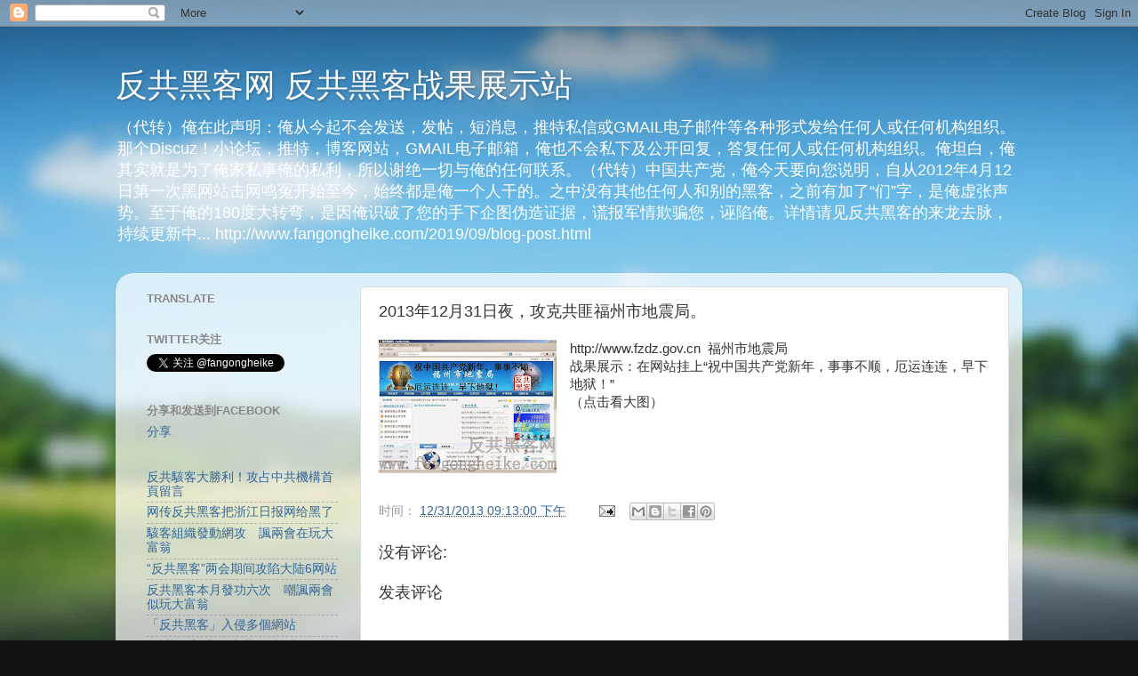

--- FILE ---
content_type: text/html; charset=UTF-8
request_url: http://www.fangongheike.com/2013/12/20131231.html
body_size: 22558
content:
<!DOCTYPE html>
<html class='v2' dir='ltr' xmlns='http://www.w3.org/1999/xhtml' xmlns:b='http://www.google.com/2005/gml/b' xmlns:data='http://www.google.com/2005/gml/data' xmlns:expr='http://www.google.com/2005/gml/expr'>
<head>
<link href='https://www.blogger.com/static/v1/widgets/335934321-css_bundle_v2.css' rel='stylesheet' type='text/css'/>
<!-- start of external links new window -->
<script src='http://ajax.googleapis.com/ajax/libs/jquery/1.4.2/jquery.min.js' type='text/javascript'></script>
<script type='text/javascript'>
  
$(document).ready(function () {          
 
                $("a[href*='http://']:not([href*='"+location.hostname+"']),[href*='https://']:not([href*='"+location.hostname+"'])").attr("target","_blank").attr("title","Opens new window").addClass("external");
 
    });
 
    </script>
<!-- end of external links new window -->
<meta content='width=1100' name='viewport'/>
<meta content='text/html; charset=UTF-8' http-equiv='Content-Type'/>
<meta content='blogger' name='generator'/>
<link href='http://www.fangongheike.com/favicon.ico' rel='icon' type='image/x-icon'/>
<link href='http://www.fangongheike.com/2013/12/20131231.html' rel='canonical'/>
<link rel="alternate" type="application/atom+xml" title="反共黑客网 反共黑客战果展示站 - Atom" href="http://www.fangongheike.com/feeds/posts/default" />
<link rel="alternate" type="application/rss+xml" title="反共黑客网 反共黑客战果展示站 - RSS" href="http://www.fangongheike.com/feeds/posts/default?alt=rss" />
<link rel="service.post" type="application/atom+xml" title="反共黑客网 反共黑客战果展示站 - Atom" href="https://www.blogger.com/feeds/5400818557238260415/posts/default" />

<link rel="alternate" type="application/atom+xml" title="反共黑客网 反共黑客战果展示站 - Atom" href="http://www.fangongheike.com/feeds/717305715797786242/comments/default" />
<!--Can't find substitution for tag [blog.ieCssRetrofitLinks]-->
<link href='https://blogger.googleusercontent.com/img/b/R29vZ2xl/AVvXsEhYnxbIKdkTbG2NKRTjA9K4QPgLitVOxIVTVhvyecuhbDgctGCg3qRE4ZPPSUXlD5Wr5XST8lEhn5A2XJe8obHF45g_Q1_tLLHok_hcQXs_nKOoakTCu5AsE6b-Uo8XmcEywW_8uQAIYTo/s200/fzdzB.JPG' rel='image_src'/>
<meta content='http://www.fangongheike.com/2013/12/20131231.html' property='og:url'/>
<meta content='2013年12月31日夜，攻克共匪福州市地震局。' property='og:title'/>
<meta content='  http://www.fzdz.gov.cn  福州市地震局  战果展示：在网站挂上“祝中国共产党新年，事事不顺，厄运连连，早下地狱！”  （点击看大图）  ' property='og:description'/>
<meta content='https://blogger.googleusercontent.com/img/b/R29vZ2xl/AVvXsEhYnxbIKdkTbG2NKRTjA9K4QPgLitVOxIVTVhvyecuhbDgctGCg3qRE4ZPPSUXlD5Wr5XST8lEhn5A2XJe8obHF45g_Q1_tLLHok_hcQXs_nKOoakTCu5AsE6b-Uo8XmcEywW_8uQAIYTo/w1200-h630-p-k-no-nu/fzdzB.JPG' property='og:image'/>
<title>反共黑客网 反共黑客战果展示站: 2013年12月31日夜&#65292;攻克共匪福州市地震局&#12290;</title>
<style id='page-skin-1' type='text/css'><!--
/*-----------------------------------------------
Blogger Template Style
Name:     Picture Window
Designer: Blogger
URL:      www.blogger.com
----------------------------------------------- */
/* Content
----------------------------------------------- */
body {
font: normal normal 15px Arial, Tahoma, Helvetica, FreeSans, sans-serif;
color: #333333;
background: #111111 url(http://themes.googleusercontent.com/image?id=1OACCYOE0-eoTRTfsBuX1NMN9nz599ufI1Jh0CggPFA_sK80AGkIr8pLtYRpNUKPmwtEa) repeat-x fixed top center;
}
html body .region-inner {
min-width: 0;
max-width: 100%;
width: auto;
}
.content-outer {
font-size: 90%;
}
a:link {
text-decoration:none;
color: #336699;
}
a:visited {
text-decoration:none;
color: #6699cc;
}
a:hover {
text-decoration:underline;
color: #33aaff;
}
.content-outer {
background: transparent none repeat scroll top left;
-moz-border-radius: 0;
-webkit-border-radius: 0;
-goog-ms-border-radius: 0;
border-radius: 0;
-moz-box-shadow: 0 0 0 rgba(0, 0, 0, .15);
-webkit-box-shadow: 0 0 0 rgba(0, 0, 0, .15);
-goog-ms-box-shadow: 0 0 0 rgba(0, 0, 0, .15);
box-shadow: 0 0 0 rgba(0, 0, 0, .15);
margin: 20px auto;
}
.content-inner {
padding: 0;
}
/* Header
----------------------------------------------- */
.header-outer {
background: transparent none repeat-x scroll top left;
_background-image: none;
color: #ffffff;
-moz-border-radius: 0;
-webkit-border-radius: 0;
-goog-ms-border-radius: 0;
border-radius: 0;
}
.Header img, .Header #header-inner {
-moz-border-radius: 0;
-webkit-border-radius: 0;
-goog-ms-border-radius: 0;
border-radius: 0;
}
.header-inner .Header .titlewrapper,
.header-inner .Header .descriptionwrapper {
padding-left: 0;
padding-right: 0;
}
.Header h1 {
font: normal normal 36px Arial, Tahoma, Helvetica, FreeSans, sans-serif;
text-shadow: 1px 1px 3px rgba(0, 0, 0, 0.3);
}
.Header h1 a {
color: #ffffff;
}
.Header .description {
font-size: 130%;
}
/* Tabs
----------------------------------------------- */
.tabs-inner {
margin: .5em 20px 0;
padding: 0;
}
.tabs-inner .section {
margin: 0;
}
.tabs-inner .widget ul {
padding: 0;
background: transparent none repeat scroll bottom;
-moz-border-radius: 0;
-webkit-border-radius: 0;
-goog-ms-border-radius: 0;
border-radius: 0;
}
.tabs-inner .widget li {
border: none;
}
.tabs-inner .widget li a {
display: inline-block;
padding: .5em 1em;
margin-right: .25em;
color: #ffffff;
font: normal normal 15px Arial, Tahoma, Helvetica, FreeSans, sans-serif;
-moz-border-radius: 10px 10px 0 0;
-webkit-border-top-left-radius: 10px;
-webkit-border-top-right-radius: 10px;
-goog-ms-border-radius: 10px 10px 0 0;
border-radius: 10px 10px 0 0;
background: transparent url(//www.blogblog.com/1kt/transparent/black50.png) repeat scroll top left;
border-right: 1px solid transparent;
}
.tabs-inner .widget li:first-child a {
padding-left: 1.25em;
-moz-border-radius-topleft: 10px;
-moz-border-radius-bottomleft: 0;
-webkit-border-top-left-radius: 10px;
-webkit-border-bottom-left-radius: 0;
-goog-ms-border-top-left-radius: 10px;
-goog-ms-border-bottom-left-radius: 0;
border-top-left-radius: 10px;
border-bottom-left-radius: 0;
}
.tabs-inner .widget li.selected a,
.tabs-inner .widget li a:hover {
position: relative;
z-index: 1;
background: transparent url(//www.blogblog.com/1kt/transparent/white80.png) repeat scroll bottom;
color: #336699;
-moz-box-shadow: 0 0 3px rgba(0, 0, 0, .15);
-webkit-box-shadow: 0 0 3px rgba(0, 0, 0, .15);
-goog-ms-box-shadow: 0 0 3px rgba(0, 0, 0, .15);
box-shadow: 0 0 3px rgba(0, 0, 0, .15);
}
/* Headings
----------------------------------------------- */
h2 {
font: bold normal 13px Arial, Tahoma, Helvetica, FreeSans, sans-serif;
text-transform: uppercase;
color: #888888;
margin: .5em 0;
}
/* Main
----------------------------------------------- */
.main-outer {
background: transparent url(//www.blogblog.com/1kt/transparent/white80.png) repeat scroll top left;
-moz-border-radius: 20px 20px 0 0;
-webkit-border-top-left-radius: 20px;
-webkit-border-top-right-radius: 20px;
-webkit-border-bottom-left-radius: 0;
-webkit-border-bottom-right-radius: 0;
-goog-ms-border-radius: 20px 20px 0 0;
border-radius: 20px 20px 0 0;
-moz-box-shadow: 0 1px 3px rgba(0, 0, 0, .15);
-webkit-box-shadow: 0 1px 3px rgba(0, 0, 0, .15);
-goog-ms-box-shadow: 0 1px 3px rgba(0, 0, 0, .15);
box-shadow: 0 1px 3px rgba(0, 0, 0, .15);
}
.main-inner {
padding: 15px 20px 20px;
}
.main-inner .column-center-inner {
padding: 0 0;
}
.main-inner .column-left-inner {
padding-left: 0;
}
.main-inner .column-right-inner {
padding-right: 0;
}
/* Posts
----------------------------------------------- */
h3.post-title {
margin: 0;
font: normal normal 18px Arial, Tahoma, Helvetica, FreeSans, sans-serif;
}
.comments h4 {
margin: 1em 0 0;
font: normal normal 18px Arial, Tahoma, Helvetica, FreeSans, sans-serif;
}
.date-header span {
color: #333333;
}
.post-outer {
background-color: #ffffff;
border: solid 1px #dddddd;
-moz-border-radius: 5px;
-webkit-border-radius: 5px;
border-radius: 5px;
-goog-ms-border-radius: 5px;
padding: 15px 20px;
margin: 0 -20px 20px;
}
.post-body {
line-height: 1.4;
font-size: 110%;
position: relative;
}
.post-header {
margin: 0 0 1.5em;
color: #999999;
line-height: 1.6;
}
.post-footer {
margin: .5em 0 0;
color: #999999;
line-height: 1.6;
}
#blog-pager {
font-size: 140%
}
#comments .comment-author {
padding-top: 1.5em;
border-top: dashed 1px #ccc;
border-top: dashed 1px rgba(128, 128, 128, .5);
background-position: 0 1.5em;
}
#comments .comment-author:first-child {
padding-top: 0;
border-top: none;
}
.avatar-image-container {
margin: .2em 0 0;
}
/* Comments
----------------------------------------------- */
.comments .comments-content .icon.blog-author {
background-repeat: no-repeat;
background-image: url([data-uri]);
}
.comments .comments-content .loadmore a {
border-top: 1px solid #33aaff;
border-bottom: 1px solid #33aaff;
}
.comments .continue {
border-top: 2px solid #33aaff;
}
/* Widgets
----------------------------------------------- */
.widget ul, .widget #ArchiveList ul.flat {
padding: 0;
list-style: none;
}
.widget ul li, .widget #ArchiveList ul.flat li {
border-top: dashed 1px #ccc;
border-top: dashed 1px rgba(128, 128, 128, .5);
}
.widget ul li:first-child, .widget #ArchiveList ul.flat li:first-child {
border-top: none;
}
.widget .post-body ul {
list-style: disc;
}
.widget .post-body ul li {
border: none;
}
/* Footer
----------------------------------------------- */
.footer-outer {
color:#cccccc;
background: transparent url(//www.blogblog.com/1kt/transparent/black50.png) repeat scroll top left;
-moz-border-radius: 0 0 20px 20px;
-webkit-border-top-left-radius: 0;
-webkit-border-top-right-radius: 0;
-webkit-border-bottom-left-radius: 20px;
-webkit-border-bottom-right-radius: 20px;
-goog-ms-border-radius: 0 0 20px 20px;
border-radius: 0 0 20px 20px;
-moz-box-shadow: 0 1px 3px rgba(0, 0, 0, .15);
-webkit-box-shadow: 0 1px 3px rgba(0, 0, 0, .15);
-goog-ms-box-shadow: 0 1px 3px rgba(0, 0, 0, .15);
box-shadow: 0 1px 3px rgba(0, 0, 0, .15);
}
.footer-inner {
padding: 10px 20px 20px;
}
.footer-outer a {
color: #99ccee;
}
.footer-outer a:visited {
color: #77aaee;
}
.footer-outer a:hover {
color: #33aaff;
}
.footer-outer .widget h2 {
color: #aaaaaa;
}
/* Mobile
----------------------------------------------- */
html body.mobile {
height: auto;
}
html body.mobile {
min-height: 480px;
background-size: 100% auto;
}
.mobile .body-fauxcolumn-outer {
background: transparent none repeat scroll top left;
}
html .mobile .mobile-date-outer, html .mobile .blog-pager {
border-bottom: none;
background: transparent url(//www.blogblog.com/1kt/transparent/white80.png) repeat scroll top left;
margin-bottom: 10px;
}
.mobile .date-outer {
background: transparent url(//www.blogblog.com/1kt/transparent/white80.png) repeat scroll top left;
}
.mobile .header-outer, .mobile .main-outer,
.mobile .post-outer, .mobile .footer-outer {
-moz-border-radius: 0;
-webkit-border-radius: 0;
-goog-ms-border-radius: 0;
border-radius: 0;
}
.mobile .content-outer,
.mobile .main-outer,
.mobile .post-outer {
background: inherit;
border: none;
}
.mobile .content-outer {
font-size: 100%;
}
.mobile-link-button {
background-color: #336699;
}
.mobile-link-button a:link, .mobile-link-button a:visited {
color: #ffffff;
}
.mobile-index-contents {
color: #333333;
}
.mobile .tabs-inner .PageList .widget-content {
background: transparent url(//www.blogblog.com/1kt/transparent/white80.png) repeat scroll bottom;
color: #336699;
}
.mobile .tabs-inner .PageList .widget-content .pagelist-arrow {
border-left: 1px solid transparent;
}

--></style>
<style id='template-skin-1' type='text/css'><!--
body {
min-width: 1020px;
}
.content-outer, .content-fauxcolumn-outer, .region-inner {
min-width: 1020px;
max-width: 1020px;
_width: 1020px;
}
.main-inner .columns {
padding-left: 260px;
padding-right: 0px;
}
.main-inner .fauxcolumn-center-outer {
left: 260px;
right: 0px;
/* IE6 does not respect left and right together */
_width: expression(this.parentNode.offsetWidth -
parseInt("260px") -
parseInt("0px") + 'px');
}
.main-inner .fauxcolumn-left-outer {
width: 260px;
}
.main-inner .fauxcolumn-right-outer {
width: 0px;
}
.main-inner .column-left-outer {
width: 260px;
right: 100%;
margin-left: -260px;
}
.main-inner .column-right-outer {
width: 0px;
margin-right: -0px;
}
#layout {
min-width: 0;
}
#layout .content-outer {
min-width: 0;
width: 800px;
}
#layout .region-inner {
min-width: 0;
width: auto;
}
--></style>
<link href='https://www.blogger.com/dyn-css/authorization.css?targetBlogID=5400818557238260415&amp;zx=ec0cb980-37f6-44f5-ad4d-74b2bbfe44de' media='none' onload='if(media!=&#39;all&#39;)media=&#39;all&#39;' rel='stylesheet'/><noscript><link href='https://www.blogger.com/dyn-css/authorization.css?targetBlogID=5400818557238260415&amp;zx=ec0cb980-37f6-44f5-ad4d-74b2bbfe44de' rel='stylesheet'/></noscript>
<meta name='google-adsense-platform-account' content='ca-host-pub-1556223355139109'/>
<meta name='google-adsense-platform-domain' content='blogspot.com'/>

</head>
<body class='loading variant-open'>
<div class='navbar section' id='navbar'><div class='widget Navbar' data-version='1' id='Navbar1'><script type="text/javascript">
    function setAttributeOnload(object, attribute, val) {
      if(window.addEventListener) {
        window.addEventListener('load',
          function(){ object[attribute] = val; }, false);
      } else {
        window.attachEvent('onload', function(){ object[attribute] = val; });
      }
    }
  </script>
<div id="navbar-iframe-container"></div>
<script type="text/javascript" src="https://apis.google.com/js/platform.js"></script>
<script type="text/javascript">
      gapi.load("gapi.iframes:gapi.iframes.style.bubble", function() {
        if (gapi.iframes && gapi.iframes.getContext) {
          gapi.iframes.getContext().openChild({
              url: 'https://www.blogger.com/navbar/5400818557238260415?po\x3d717305715797786242\x26origin\x3dhttp://www.fangongheike.com',
              where: document.getElementById("navbar-iframe-container"),
              id: "navbar-iframe"
          });
        }
      });
    </script><script type="text/javascript">
(function() {
var script = document.createElement('script');
script.type = 'text/javascript';
script.src = '//pagead2.googlesyndication.com/pagead/js/google_top_exp.js';
var head = document.getElementsByTagName('head')[0];
if (head) {
head.appendChild(script);
}})();
</script>
</div></div>
<div class='body-fauxcolumns'>
<div class='fauxcolumn-outer body-fauxcolumn-outer'>
<div class='cap-top'>
<div class='cap-left'></div>
<div class='cap-right'></div>
</div>
<div class='fauxborder-left'>
<div class='fauxborder-right'></div>
<div class='fauxcolumn-inner'>
</div>
</div>
<div class='cap-bottom'>
<div class='cap-left'></div>
<div class='cap-right'></div>
</div>
</div>
</div>
<div class='content'>
<div class='content-fauxcolumns'>
<div class='fauxcolumn-outer content-fauxcolumn-outer'>
<div class='cap-top'>
<div class='cap-left'></div>
<div class='cap-right'></div>
</div>
<div class='fauxborder-left'>
<div class='fauxborder-right'></div>
<div class='fauxcolumn-inner'>
</div>
</div>
<div class='cap-bottom'>
<div class='cap-left'></div>
<div class='cap-right'></div>
</div>
</div>
</div>
<div class='content-outer'>
<div class='content-cap-top cap-top'>
<div class='cap-left'></div>
<div class='cap-right'></div>
</div>
<div class='fauxborder-left content-fauxborder-left'>
<div class='fauxborder-right content-fauxborder-right'></div>
<div class='content-inner'>
<header>
<div class='header-outer'>
<div class='header-cap-top cap-top'>
<div class='cap-left'></div>
<div class='cap-right'></div>
</div>
<div class='fauxborder-left header-fauxborder-left'>
<div class='fauxborder-right header-fauxborder-right'></div>
<div class='region-inner header-inner'>
<div class='header section' id='header'><div class='widget Header' data-version='1' id='Header1'>
<div id='header-inner'>
<div class='titlewrapper'>
<h1 class='title'>
<a href='http://www.fangongheike.com/'>
反共黑客网 反共黑客战果展示站
</a>
</h1>
</div>
<div class='descriptionwrapper'>
<p class='description'><span>&#65288;代转&#65289;俺在此声明&#65306;俺从今起不会发送&#65292;发帖&#65292;短消息&#65292;推特私信或GMAIL电子邮件等各种形式发给任何人或任何机构组织&#12290;那个Discuz&#65281;小论坛&#65292;推特&#65292;博客网站&#65292;GMAIL电子邮箱&#65292;俺也不会私下及公开回复&#65292;答复任何人或任何机构组织&#12290;俺坦白&#65292;俺其实就是为了俺家私事俺的私利&#65292;所以谢绝一切与俺的任何联系&#12290;&#65288;代转&#65289;中国共产党&#65292;俺今天要向您说明&#65292;自从2012年4月12日第一次黑网站击网鸣冤开始至今&#65292;始终都是俺一个人干的&#12290;之中没有其他任何人和别的黑客&#65292;之前有加了&#8220;们&#8221;字&#65292;是俺虚张声势&#12290;至于俺的180度大转弯&#65292;是因俺识破了您的手下企图伪造证据&#65292;谎报军情欺骗您&#65292;诬陷俺&#12290;详情请见反共黑客的来龙去脉&#65292;持续更新中... http://www.fangongheike.com/2019/09/blog-post.html</span></p>
</div>
</div>
</div></div>
</div>
</div>
<div class='header-cap-bottom cap-bottom'>
<div class='cap-left'></div>
<div class='cap-right'></div>
</div>
</div>
</header>
<div class='tabs-outer'>
<div class='tabs-cap-top cap-top'>
<div class='cap-left'></div>
<div class='cap-right'></div>
</div>
<div class='fauxborder-left tabs-fauxborder-left'>
<div class='fauxborder-right tabs-fauxborder-right'></div>
<div class='region-inner tabs-inner'>
<div class='tabs no-items section' id='crosscol'></div>
<div class='tabs no-items section' id='crosscol-overflow'></div>
</div>
</div>
<div class='tabs-cap-bottom cap-bottom'>
<div class='cap-left'></div>
<div class='cap-right'></div>
</div>
</div>
<div class='main-outer'>
<div class='main-cap-top cap-top'>
<div class='cap-left'></div>
<div class='cap-right'></div>
</div>
<div class='fauxborder-left main-fauxborder-left'>
<div class='fauxborder-right main-fauxborder-right'></div>
<div class='region-inner main-inner'>
<div class='columns fauxcolumns'>
<div class='fauxcolumn-outer fauxcolumn-center-outer'>
<div class='cap-top'>
<div class='cap-left'></div>
<div class='cap-right'></div>
</div>
<div class='fauxborder-left'>
<div class='fauxborder-right'></div>
<div class='fauxcolumn-inner'>
</div>
</div>
<div class='cap-bottom'>
<div class='cap-left'></div>
<div class='cap-right'></div>
</div>
</div>
<div class='fauxcolumn-outer fauxcolumn-left-outer'>
<div class='cap-top'>
<div class='cap-left'></div>
<div class='cap-right'></div>
</div>
<div class='fauxborder-left'>
<div class='fauxborder-right'></div>
<div class='fauxcolumn-inner'>
</div>
</div>
<div class='cap-bottom'>
<div class='cap-left'></div>
<div class='cap-right'></div>
</div>
</div>
<div class='fauxcolumn-outer fauxcolumn-right-outer'>
<div class='cap-top'>
<div class='cap-left'></div>
<div class='cap-right'></div>
</div>
<div class='fauxborder-left'>
<div class='fauxborder-right'></div>
<div class='fauxcolumn-inner'>
</div>
</div>
<div class='cap-bottom'>
<div class='cap-left'></div>
<div class='cap-right'></div>
</div>
</div>
<!-- corrects IE6 width calculation -->
<div class='columns-inner'>
<div class='column-center-outer'>
<div class='column-center-inner'>
<div class='main section' id='main'><div class='widget Blog' data-version='1' id='Blog1'>
<div class='blog-posts hfeed'>

          <div class="date-outer">
        

          <div class="date-posts">
        
<div class='post-outer'>
<div class='post hentry' itemprop='blogPost' itemscope='itemscope' itemtype='http://schema.org/BlogPosting'>
<meta content='https://blogger.googleusercontent.com/img/b/R29vZ2xl/AVvXsEhYnxbIKdkTbG2NKRTjA9K4QPgLitVOxIVTVhvyecuhbDgctGCg3qRE4ZPPSUXlD5Wr5XST8lEhn5A2XJe8obHF45g_Q1_tLLHok_hcQXs_nKOoakTCu5AsE6b-Uo8XmcEywW_8uQAIYTo/s200/fzdzB.JPG' itemprop='image_url'/>
<meta content='5400818557238260415' itemprop='blogId'/>
<meta content='717305715797786242' itemprop='postId'/>
<a name='717305715797786242'></a>
<h3 class='post-title entry-title' itemprop='name'>
2013年12月31日夜&#65292;攻克共匪福州市地震局&#12290;
</h3>
<div class='post-header'>
<div class='post-header-line-1'></div>
</div>
<div class='post-body entry-content' id='post-body-717305715797786242' itemprop='description articleBody'>
<div class="separator" style="clear: both; text-align: center;">
<a href="https://blogger.googleusercontent.com/img/b/R29vZ2xl/AVvXsEhYnxbIKdkTbG2NKRTjA9K4QPgLitVOxIVTVhvyecuhbDgctGCg3qRE4ZPPSUXlD5Wr5XST8lEhn5A2XJe8obHF45g_Q1_tLLHok_hcQXs_nKOoakTCu5AsE6b-Uo8XmcEywW_8uQAIYTo/s1600/fzdzB.JPG" imageanchor="1" style="clear: left; float: left; margin-bottom: 1em; margin-right: 1em;"><img border="0" height="150" src="https://blogger.googleusercontent.com/img/b/R29vZ2xl/AVvXsEhYnxbIKdkTbG2NKRTjA9K4QPgLitVOxIVTVhvyecuhbDgctGCg3qRE4ZPPSUXlD5Wr5XST8lEhn5A2XJe8obHF45g_Q1_tLLHok_hcQXs_nKOoakTCu5AsE6b-Uo8XmcEywW_8uQAIYTo/s200/fzdzB.JPG" width="200" /></a></div>
http://www.fzdz.gov.cn &nbsp;福州市地震局<br />
战果展示&#65306;在网站挂上&#8220;祝中国共产党新年&#65292;事事不顺&#65292;厄运连连&#65292;早下地狱&#65281;&#8221;<br />
&#65288;点击看大图&#65289;<br />
<br />
<div style='clear: both;'></div>
</div>
<div class='post-footer'>
<div class='post-footer-line post-footer-line-1'><span class='post-timestamp'>
时间&#65306;
<meta content='http://www.fangongheike.com/2013/12/20131231.html' itemprop='url'/>
<a class='timestamp-link' href='http://www.fangongheike.com/2013/12/20131231.html' rel='bookmark' title='permanent link'><abbr class='published' itemprop='datePublished' title='2013-12-31T21:13:00+08:00'>12/31/2013 09:13:00 下午</abbr></a>
</span>
<span class='post-comment-link'>
</span>
<span class='post-icons'>
<span class='item-action'>
<a href='https://www.blogger.com/email-post/5400818557238260415/717305715797786242' title='通过电子邮件发送该帖'>
<img alt='' class='icon-action' height='13' src='http://img1.blogblog.com/img/icon18_email.gif' width='18'/>
</a>
</span>
<span class='item-control blog-admin pid-460040241'>
<a href='https://www.blogger.com/post-edit.g?blogID=5400818557238260415&postID=717305715797786242&from=pencil' title='修改博文'>
<img alt='' class='icon-action' height='18' src='https://resources.blogblog.com/img/icon18_edit_allbkg.gif' width='18'/>
</a>
</span>
</span>
<div class='post-share-buttons goog-inline-block'>
<a class='goog-inline-block share-button sb-email' href='https://www.blogger.com/share-post.g?blogID=5400818557238260415&postID=717305715797786242&target=email' target='_blank' title='通过电子邮件发送'><span class='share-button-link-text'>通过电子邮件发送</span></a><a class='goog-inline-block share-button sb-blog' href='https://www.blogger.com/share-post.g?blogID=5400818557238260415&postID=717305715797786242&target=blog' onclick='window.open(this.href, "_blank", "height=270,width=475"); return false;' target='_blank' title='BlogThis!'><span class='share-button-link-text'>BlogThis!</span></a><a class='goog-inline-block share-button sb-twitter' href='https://www.blogger.com/share-post.g?blogID=5400818557238260415&postID=717305715797786242&target=twitter' target='_blank' title='分享到 X'><span class='share-button-link-text'>分享到 X</span></a><a class='goog-inline-block share-button sb-facebook' href='https://www.blogger.com/share-post.g?blogID=5400818557238260415&postID=717305715797786242&target=facebook' onclick='window.open(this.href, "_blank", "height=430,width=640"); return false;' target='_blank' title='共享给 Facebook'><span class='share-button-link-text'>共享给 Facebook</span></a><a class='goog-inline-block share-button sb-pinterest' href='https://www.blogger.com/share-post.g?blogID=5400818557238260415&postID=717305715797786242&target=pinterest' target='_blank' title='分享到Pinterest'><span class='share-button-link-text'>分享到Pinterest</span></a>
</div>
</div>
<div class='post-footer-line post-footer-line-2'><span class='post-labels'>
</span>
</div>
<div class='post-footer-line post-footer-line-3'></div>
</div>
</div>
<div class='comments' id='comments'>
<a name='comments'></a>
<h4>没有评论:</h4>
<div id='Blog1_comments-block-wrapper'>
<dl class='avatar-comment-indent' id='comments-block'>
</dl>
</div>
<p class='comment-footer'>
<div class='comment-form'>
<a name='comment-form'></a>
<h4 id='comment-post-message'>发表评论</h4>
<p>
</p>
<a href='https://www.blogger.com/comment/frame/5400818557238260415?po=717305715797786242&hl=zh-CN&saa=85391&origin=http://www.fangongheike.com' id='comment-editor-src'></a>
<iframe allowtransparency='true' class='blogger-iframe-colorize blogger-comment-from-post' frameborder='0' height='410px' id='comment-editor' name='comment-editor' src='' width='100%'></iframe>
<script src='https://www.blogger.com/static/v1/jsbin/2830521187-comment_from_post_iframe.js' type='text/javascript'></script>
<script type='text/javascript'>
      BLOG_CMT_createIframe('https://www.blogger.com/rpc_relay.html');
    </script>
</div>
</p>
</div>
</div>

        </div></div>
      
</div>
<div class='blog-pager' id='blog-pager'>
<span id='blog-pager-newer-link'>
<a class='blog-pager-newer-link' href='http://www.fangongheike.com/2014/01/201413.html' id='Blog1_blog-pager-newer-link' title='较新的博文'>较新的博文</a>
</span>
<span id='blog-pager-older-link'>
<a class='blog-pager-older-link' href='http://www.fangongheike.com/2013/12/20131228.html' id='Blog1_blog-pager-older-link' title='较早的博文'>较早的博文</a>
</span>
<a class='home-link' href='http://www.fangongheike.com/'>主页</a>
</div>
<div class='clear'></div>
<div class='post-feeds'>
<div class='feed-links'>
订阅&#65306;
<a class='feed-link' href='http://www.fangongheike.com/feeds/717305715797786242/comments/default' target='_blank' type='application/atom+xml'>博文评论 (Atom)</a>
</div>
</div>
</div></div>
</div>
</div>
<div class='column-left-outer'>
<div class='column-left-inner'>
<aside>
<div class='sidebar section' id='sidebar-left-1'><div class='widget Translate' data-version='1' id='Translate1'>
<h2 class='title'>Translate</h2>
<div id='google_translate_element'></div>
<script>
    function googleTranslateElementInit() {
      new google.translate.TranslateElement({
        pageLanguage: 'zh',
        autoDisplay: 'true',
        layout: google.translate.TranslateElement.InlineLayout.VERTICAL
      }, 'google_translate_element');
    }
  </script>
<script src='//translate.google.com/translate_a/element.js?cb=googleTranslateElementInit'></script>
<div class='clear'></div>
</div><div class='widget HTML' data-version='1' id='HTML3'>
<h2 class='title'>twitter关注</h2>
<div class='widget-content'>
<a href="https://twitter.com/fangongheike" class="twitter-follow-button" data-lang="zh-cn">关注 @fangongheike</a>
<script>!function(d,s,id){var js,fjs=d.getElementsByTagName(s)[0];if(!d.getElementById(id)){js=d.createElement(s);js.id=id;js.src="//platform.twitter.com/widgets.js";fjs.parentNode.insertBefore(js,fjs);}}(document,"script","twitter-wjs");</script>
</div>
<div class='clear'></div>
</div><div class='widget HTML' data-version='1' id='HTML9'>
<h2 class='title'>分享和发送到FACEBOOK</h2>
<div class='widget-content'>
<a name="fb_share" type="button_count" href="http://www.facebook.com/sharer.php">分享</a><script src="http://static.ak.fbcdn.net/connect.php/js/FB.Share" type="text/javascript"></script>
<div id="fb-root"></div>
<script>(function(d, s, id) {
  var js, fjs = d.getElementsByTagName(s)[0];
  if (d.getElementById(id)) return;
  js = d.createElement(s); js.id = id;
  js.src = "//connect.facebook.net/zh_CN/all.js#xfbml=1";
  fjs.parentNode.insertBefore(js, fjs);
}(document, 'script', 'facebook-jssdk'));</script>
<div class="fb-send" data-href="http://www.fangongheike.com"></div>
</div>
<div class='clear'></div>
</div><div class='widget LinkList' data-version='1' id='LinkList1'>
<div class='widget-content'>
<ul>
<li><a href='http://www.epochtimes.com/gb/16/7/28/n8145889.htm'>反共駭客大勝利&#65281;攻占中共機構首頁留言</a></li>
<li><a href='http://www.epochtimes.com/gb/16/7/28/n8145889.htm'>网传反共黑客把浙江日报网给黑了</a></li>
<li><a href='http://www.appledaily.com.tw/realtimenews/article/new/20160318/818770/'>駭客組織發動網攻&#12288;諷兩會在玩大富翁</a></li>
<li><a href='http://www.soundofhope.org/gb/2016/03/18/n446897.html'>&#8220;反共黑客&#8221;两会期间攻陷大陆6网站</a></li>
<li><a href='http://hk.on.cc/cn/bkn/cnt/news/20160318/bkncn-20160318000050270-0318_05011_001.html'>反共黑客本月發功六次&#12288;嘲諷兩會似玩大富翁</a></li>
<li><a href='http://orientaldaily.on.cc/cnt/china_world/20160319/00178_025.html'>&#12300;反共黑客&#12301;入侵多個網站</a></li>
<li><a href='http://www.soundofhope.org/gb/2016/03/18/n446973.html'>&#8220;反共黑客&#8221;入侵中共网站 斥两会是玩大富翁&#65288;组图&#65289;</a></li>
<li><a href='http://www.ntdtv.com/xtr/gb/2015/07/02/a1207773.html'>七一敏感日 中共收到&#12317;快递棺材&#12318;特殊&#12317;大礼&#12318;</a></li>
<li><a href='http://ameblo.jp/japangard/entry-12045708296.html'>郵政局が配達しちまった中国共産党へのプレゼント</a></li>
<li><a href='https://chinaexaminer.bayvoice.net/gb/people/2015/07/02/144955.htm'>共产党棺材已到&#65311;中共党庆黑客送大礼(图)</a></li>
<li><a href='http://news.creaders.net/china/2015/07/01/1551006.html'>中共党庆 黑客袭邮政网贴棺材照</a></li>
<li><a href='http://www.soundofhope.org/gb/2015/07/02/n406537.html'>中共党庆 黑客攻陷邮政网贴快递棺材照</a></li>
<li><a href='http://www.secretchina.com/news/15/07/02/580266.html'>共产党棺材已到&#65311;中共党庆黑客送大礼(图)</a></li>
<li><a href='http://www.epochtimes.com/gb/15/7/2/n4470674.htm'>中共建党周年 中国邮政网被黑客贴棺材</a></li>
<li><a href='http://orientaldaily.on.cc/cnt/china_world/20150702/00178_022.html'>中共建黨周年 黑客入侵官網</a></li>
<li><a href='http://the-sun.on.cc/cnt/china_world/20150702/00429_030.html'>反共黑客入侵中國郵政貼棺材</a></li>
<li><a href='http://www.ntdtv.com.tw/b5/20150610/video/150432.html'>&#12300;東方之星&#12301;沉船驚人隱喻現網絡</a></li>
<li><a href='http://www.secretchina.com/news/15/06/10/578247.html'>&#8220;东方之星&#8221;船舱内景曝光 民盼共产党亡(组图)</a></li>
<li><a href='http://www.secretchina.com/news/15/06/09/578136.html'>&#8220;东方之星&#8221;沉船隐喻震惊网络(图)</a></li>
<li><a href='http://www.epochtimes.com/gb/15/6/4/n4450013.htm'>中新网被黑 黑客留言&#8220;打钱就给改回来&#8221; </a></li>
<li><a href='http://www.soundofhope.org/gb/2015/06/03/n402181.html'>黑客攻陷&#8220;北京首都之窗&#8221; 惊现&#8220;六四民主运动万岁&#65281;&#8221;</a></li>
<li><a href='http://www.ntdtv.com/xtr/gb/2014/10/07/a1144184.html'>匿名者奇袭&#12288;瘫痪&#12298;人民日报&#12299;网</a></li>
<li><a href='http://www.rfa.org/mandarin/yataibaodao/zhengzhi/yf1-08132014100807.html'>中国高层欲破&#8220;政令不出中南海&#8221;引发关注 北戴河官网遭黑客攻击现反共标语</a></li>
<li><a href='https://hk.news.yahoo.com/%E5%8C%97%E6%88%B4%E6%B2%B3%E5%AE%98%E7%B6%B2%E9%81%87%E8%A5%B2-%E5%BC%B5%E8%B2%BC%E5%8F%8D%E5%85%B1%E6%A8%99%E8%AA%9E-220015936.html'>北戴河官網遇襲 張貼反共標語</a></li>
<li><a href='http://www.epochtimes.com/gb/14/8/12/n4222734.htm'>北戴河政府网站遭反共黑客攻击</a></li>
<li><a href='http://www.voanews.com/content/hacktivists-gain-access-to-chinese-television/1972219.html'>'Hacktivists' Gain Access to Chinese Television</a></li>
<li><a href='https://www.youtube.com/watch?v=EaJU1mhiPpU'>GFW CableTvHacked SinaWeibo 20140803</a></li>
<li><a href='http://blog.feichangdao.com/2014/08/sina-weibo-censors-cable-tv-hacked.html'>Sina Weibo Censors "Cable TV Hacked"</a></li>
<li><a href='http://www.zaobao.com.sg/special/report/politic/cnpol/story20140803-373049'>温州电视疑遭黑客插播反共画面 中央震惊下令调查</a></li>
<li><a href='http://news.ltn.com.tw/news/world/breakingnews/1071519'>中國有線電視疑被駭 赫見六四&#12300;坦克人&#12301;畫面</a></li>
<li><a href='http://www.soundofhope.org/gb/2014/08/02/n350437.html'>外媒&#65306;&#8220;讨共&#8221;信息攻克温州电视台</a></li>
<li><a href='http://www.rfa.org/mandarin/Xinwen/2-08022014115508.html'>警方调查温州电视插播事故 &#8220;反共黑客&#8221;消息画面全被删除</a></li>
<li><a href='http://www.dw.de/a-17827836'>温州有线电视突现敏感内容 疑遭黑客入侵</a></li>
<li><a href='http://zh.wikipedia.org/wiki/2014%E5%B9%B4%E6%B8%A9%E5%B7%9E%E6%9C%89%E7%BA%BF%E7%94%B5%E8%A7%86%E9%81%AD%E9%BB%91%E5%AE%A2%E6%94%BB%E5%87%BB%E4%BA%8B%E4%BB%B6'>2014年温州有线电视遭黑客攻击事件</a></li>
<li><a href='http://www.taipeitimes.com/News/world/archives/2014/08/03/2003596567'>Anti-communists hack Chinese TV</a></li>
<li><a href='http://www.nationalheadlines.co.uk/chinese-cable-television-channel-hacked/429766/'>Chinese cable television channel hacked</a></li>
<li><a href='http://www.straitstimes.com/news/asia/east-asia/story/chinese-broadcaster-displays-anti-communist-messages-netizens-suspect-hack'>Chinese broadcaster 'displays anti-Communist messages', netizens suspect hacking</a></li>
<li><a href='https://uk.news.yahoo.com/anti-government-chinese-hackers-hijack-tv-station-140848530.html'>Anti-Government Chinese Hackers Hijack TV Station</a></li>
<li><a href='http://www.scmp.com/news/china/article/1564930/wenzhou-broadcaster-displays-anti-communist-messages-apparent-hacking'>Wenzhou broadcaster &#8216;displays anti-Communist messages&#8217; in apparent hacking attack</a></li>
<li><a href='http://www.ibtimes.com/hackers-target-chinese-cable-service-broadcast-anti-communist-messages-hours-1646972'>Hackers Target Chinese Cable Service, Broadcast Anti-Communist Messages For Hours</a></li>
<li><a href='http://www.telegraph.co.uk/news/worldnews/asia/china/11007494/Chinese-cable-television-channel-hacked.html'>Chinese cable television channel hacked</a></li>
<li><a href='http://www.secretchina.com/news/14/08/02/548942.html'>末日来临&#65281;温州有线电视惊现&#65306;&#8220;共匪才是罪犯&#8221;(图)</a></li>
<li><a href='http://news.powerapple.com/china/2014/8/2/1774585.html'>疑遭黑客入侵 温州电视画面现反共内容(图)</a></li>
<li><a href='http://www.foreignpolicy.com/articles/2014/08/01/exclusive_pro_democracy_hackers_hijack_chinese_tv_station'>Hackers Infiltrate Chinese TV Station</a></li>
<li><a href='https://www.facebook.com/wfcdaily/photos/a.178886895510392.47066.178849868847428/721476884584721/'>溫州電視系統疑遭駭客入侵</a></li>
<li><a href='http://www.ntdtv.com/xtr/gb/2014/08/02/a1127485.html'>浙江机上盒节目遭骇&#12288;画面惊人</a></li>
<li><a href='http://www.bannedbook.org/bnews/cbnews/djynews/20140802/282925.html'>&#8220;共匪才是罪犯&#8221;温州数码电视被插播</a></li>
<li><a href='http://www.appledaily.com.tw/realtimenews/article/new/20140802/444544'>浙江機上盒節目遭駭&#12288;播送反共宣言</a></li>
<li><a href='http://boxun.com/news/gb/china/2014/08/201408012322.shtml'>温州有线电视机顶盒疑似被黑 出现反共标语 呼吁释放王炳章</a></li>
<li><a href='http://www.rfa.org/cantonese/news/Wenzhou-TV-hacker-08012014123747.html'>温州数码电视被黑客入侵</a></li>
<li><a href='https://plus.google.com/+%E4%B8%AD%E5%9B%BD%E6%95%B0%E5%AD%97%E6%97%B6%E4%BB%A3/posts/WRvUpbtAwPS'>安徽省池州市人民政府政务服务中心被黑</a></li>
<li><a href='http://news.sina.com.hk/news/20140616/-1906-3287413/1.html'>駭客侵官網 高掛&#12300;共產黨白皮書係狗屎&#12301;標語</a></li>
<li><a href='http://boxun.com/news/gb/china/2014/06/201406150941.shtml'>反共黑客&#65306;攻克广东揭阳市党务网</a></li>
<li><a href='http://www.aboluowang.com/2014/0616/406752.html'>反共黑客战果卓著 引起中共关注</a></li>
<li><a href='http://china.dwnews.com/photo/2014-06-16/59479118.html'>反共黑客攻陷中共地方官网 骂共产党狗屎[图]</a></li>
<li><a href='https://www.facebook.com/mingpaoinews/photos/a.498214740238666.1073741826.498203090239831/718735834853221/'>黑客侵官網&#65306;白皮書共黨狗屎</a></li>
<li><a href='http://www.soundofhope.org/gb/2014/06/15/n340541.html'>反共駭客侵广东揭阳官网 痛斥中共白皮书</a></li>
<li><a href='http://www.secretchina.com/news/14/06/12/543635.html'>四川大学最新精品课程:&#12298;如何打倒共产党&#12299;(图) </a></li>
<li><a href='http://www.epochtimes.com/gb/14/6/9/n4174461.htm'>高考期间广东工大网站被黑现反共专业</a></li>
<li><a href='http://www.ntdtv.com/xtr/gb/2014/06/09/a1115177.html'>成都司法局网站惊现&#12317;中共才是正宗全能土匪神教&#12318;</a></li>
<li><a href='http://www.epochtimes.com/gb/14/6/6/n4172452.htm'>成都司法局网惊现中共是邪教</a></li>
<li><a href='http://www.rfa.org/mandarin/yataibaodao/meiti/xl-06032014114014.html'>谷歌遭封杀黑客反攻官网</a></li>
<li><a href='http://www.pressreader.com/china/metro-hong-kong/20140604/281590943620970'>黑客攻陸誓昭&#12300;六四&#12301;</a></li>
<li><a href='http://dailynews.sina.com/bg/news/int/kwongwah/20140603/03175776861.html'>&#8220;六四&#8221;25周年 &#12302;鏟除共匪&#65292;昭雪六四&#12303; 黑客攻入人民大學網</a></li>
<li><a href='http://news.now.com/home/international/player?newsId=102657'>內地黑客組織入侵網站悼六四</a></li>
<li><a href='http://www.ntdtv.com/xtr/gb/2014/06/03/a1113808.html'>六四前夕 人民大学网被黑&#65306;铲除共匪 昭雪六四</a></li>
<li><a href='http://www.techdaily.com.my/2014/0604/6512_3.html'>&#8220;六四&#8221;25周年 &#12302;铲除共匪&#65292;昭雪六四&#12303; 黑客攻入人民大学网</a></li>
<li><a href='http://www.soundofhope.org/gb/2014/06/03/n338293.html'>黑客攻人民大学网昭雪六四</a></li>
<li><a href='http://www.appledaily.com.tw/realtimenews/article/new/20140603/409238/'>&#12304;六四25年&#12305;駭入人民大學網 &#12300;剷除共匪&#12301;</a></li>
<li><a href='http://www.rfa.org/mandarin/Xinwen/heikexianxing-06022014230000.html'>&#12300;天下围城&#12301;北京草木皆兵 黑客先行攻下人大网站</a></li>
<li><a href='http://www.epochtimes.com/gb/14/6/3/n4169632.htm'>&#8220;铲除共匪 昭雪六四&#8221;中国人大网被黑</a></li>
<li><a href='http://news.mingpao.com/ins/%E9%BB%91%E5%AE%A2%E6%94%BB%E4%BA%BA%E6%B0%91%E5%A4%A7%E5%AD%B8%E7%B6%B2%E7%AB%99%E5%80%A1%E6%98%AD%E9%9B%AA%E5%85%AD%E5%9B%9B/web_tc/article/20140603/s00004/1401761707812'>黑客攻人民大學網站倡昭雪六四</a></li>
<li><a href='http://www.epochtimes.com.tw/n92589/%E5%8F%8D%E5%85%B1%E9%A7%AD%E5%AE%A2%E7%B1%B2%E5%90%84%E6%A0%A1%E5%85%AD%E5%9B%9B%E9%87%8D%E8%BF%94%E5%A4%A9%E5%AE%89%E9%96%80.html'>反共駭客籲各校六四重返天安門</a></li>
<li><a href='http://cn.ntdtv.com/xtr/gb/2014/05/28/a1112354.html'>"反共黑客"大陆网上吁各校六四天安门大集会</a></li>
<li><a href='https://tw.news.yahoo.com/%E6%82%BC%E5%85%AD%E5%9B%9B-%E9%A7%AD%E5%AE%A2%E6%94%B9%E6%B5%99%E6%B1%9F%E9%83%B5%E6%94%BF%E7%B6%B2%E9%A6%96%E9%A0%81-%E5%9C%96-144241614.html'>悼六四-駭客改浙江郵政網首頁-圖</a></li>
<li><a href='http://www.epochtimes.com/gb/14/5/17/n4157580.htm'>反共黑客攻陷北京高校网吁重返天安门</a></li>
<li><a href='http://www.rfa.org/mandarin/yataibaodao/meiti/sy1-05162014124150.html'>北京高校网站被骇吁重返天安门 大&#8220;V&#8221; 账号受严控</a></li>
<li><a href='http://www.peacehall.com/news/gb/china/2014/04/201404110834.shtml'>&#8216;反共黑客&#8217;又发力&#12288;攻克&#8216;中国水利&#8217;官网</a></li>
<li><a href='http://www.soundofhope.org/gb/2014/04/06/n328747.html'>黑客攻击茂名官网 留字&#8220;杀人偿命&#65281;&#8221;</a></li>
<li><a href='http://www.cert.org.cn/publish/main/46/2014/20140328145904513167420/20140328145904513167420_.html'>再次受到共匪国家互联网应急中心的关注</a></li>
<li><a href='http://www.epochtimes.com/gb/14/2/3/n4074514.htm'>&#8220;马克思喊中共回家去团圆&#65281;&#8221;成马年热点</a></li>
<li><a href='http://news.ifeng.com/shendu/lwdfzk/detail_2014_01/27/33410955_0.shtml'>政府网站被篡改数成倍增长 攻击者多难以确定</a></li>
<li><a href='http://www.ntdtv.com/xtr/gb/2014/01/22/a1048793.html'>深圳罗湖法院官网惊现&#12317;铲不除共匪提头见&#65281;&#12318;</a></li>
<li><a href='http://www.epochtimes.com/gb/13/11/24/n4018147.htm'>北大语文系网遭黑客攻陷-现反共起义字句</a></li>
<li><a href='http://ah.sina.com.cn/news/g/2013-10-27/141573914.html'>巢湖财政局网站被&#8220;黑&#8221; 目前尚未有调查结果</a></li>
<li><a href='http://www.epochtimes.com/gb/13/9/18/n3967265.htm'>反共月饼现绍兴政府网 &#8220;月饼起义&#8221;被屏蔽</a></li>
<li><a href='http://www.epochtimes.com/gb/13/8/10/n3937926.htm'>反共黑客攻克&#12298;凤凰网&#12299;民调共产党倒台时间</a></li>
<li><a href='http://news.sina.com.cn/c/2013-08-05/123527866568.shtml'>境外对华网络攻击报告&#65288;共匪版&#65289;</a></li>
<li><a href='http://cn.epochtimes.com/gb/13/7/28/n3927629.htm'>长沙殡葬网给中共开&#8220;追悼会&#8221;反共黑客猛攻官网</a></li>
<li><a href='http://www.epochtimes.com/gb/13/7/14/n3916451.htm'>黑客攻陷河南电视台官网-&#8220;怒斥&#8221;中共不懂法</a></li>
<li><a href='http://blog.sina.com.cn/s/blog_95a454bc0101ffe4.html'>腾讯微博&#65306;中国红十字基金会 被入侵全过程</a></li>
<li><a href='http://www.inmediahk.net/node/1017153'>為中共國反共黑客網歡呼</a></li>
<li><a href='http://cn.epochtimes.com/gb/13/6/29/n3904885.htm'>反共黑客攻陷兰州财政局官网 揭&#8220;钱荒&#8221;根本原因</a></li>
<li><a href='http://www.epochtimes.com/gb/13/5/15/n3871047.htm'>反共黑客2周5次行动-沪网惊现&#8220;组建反共起义军&#65281;</a></li>
<li><a href='http://www.epochtimes.com/gb/13/5/3/n3861226.htm'>黑客攻陷粤生产力信息网-号召&#8220;剿灭共产党&#8221;</a></li>
<li><a href='http://www.scmp.com/news/china/article/1222129/chinas-seismological-society-targeted-hackers'>China's Seismological Society targeted by hackers</a></li>
<li><a href='http://www.epochtimes.com/gb/13/4/24/n3854031.htm'>中国地震学会网站被黑-你这狗X的共产党&#65281;</a></li>
<li><a href='http://www.ntdtv.com/xtr/gb/2013/04/08/atext876453.html'>Hacker Attacked Judicial Website, Announcing Execution Of The Chinese Communist Party</a></li>
<li><a href='http://www.ntdtv.com/xtr/gb/2013/04/07/a876417.html'>杭州中级法院被黑 网站宣判&#12317;中共死刑&#12318;</a></li>
<li><a href='http://archive.hkgolden.com/view.aspx?message=4284913&page=4&highlight_id=0'>[真正鍵盤戰士]有大陸反共黑客陸續攻陷中共主要網站</a></li>
<li><a href='http://helanonline.cn/archive/article/3721'>&#8220;中国网&#8221;遭黑客涂改</a></li>
<li><a href='http://www.epochtimes.com/gb/13/1/3/n3767502.htm'>十八大后-中共网站已出现80余次反共标语</a></li>
<li><a href='http://life.mingpao.com/cfm/dailynews3b.cfm?File=20121231/nalca/cae1.txt'>&#12300;反共黑客&#12301;入侵大學網站</a></li>
<li><a href='http://www.epochtimes.com/gb/12/12/13/n3751883.htm'>上海同济大学网页惊现反共标语</a></li>
<li><a href='http://www.epochtimes.com/gb/12/12/7/n3747348.htm'>&#8220;狗x的中共&#65292;扒你的皮&#65281;抽你的筋&#65281;&#8221;</a></li>
<li><a href='http://www.soundofhope.org/gb/2012/11/25/n260307.html'>重庆图书馆网站呈现反共口号民众称胆大艺高</a></li>
<li><a href='http://www.soundofhope.org/gb/2012/11/19/n259495.html'>&#12298;九评&#12299;开启解体中共之门</a></li>
<li><a href='http://www.ntdtv.com/xtr/gb/2012/11/19/a799568.html'>中国电信网惊现&#12317;共产党下地狱&#12318;标语</a></li>
<li><a href='http://www.epochtimes.com/gb/12/11/19/n3733037.htm'>中国电信网惊现&#8220;共产党下地狱&#8221;标语</a></li>
<li><a href='http://www.epochtimes.com/gb/12/11/2/n3720178.htm'>沪干部培训中心网站被黑-称中共是罪党</a></li>
<li><a href='http://www.epochtimes.com/gb/12/10/30/n3717597.htm'>&#8220;狗日的共产党滚出中国&#65281;&#8221;宁波官网被攻陷</a></li>
<li><a href='http://www.secretchina.com/news/12/10/28/472449.html'>宁波官网被贴&#65306;狗日的共产党滚出中国&#65281;</a></li>
<li><a href='http://www.ntdtv.com/xtr/gb/2012/10/22/a784230.html'>江西网惊现&#12317;推翻共产党&#12318; 元芳 你怎么看&#65311;</a></li>
<li><a href='http://www.epochtimes.com/gb/12/10/17/n3707725.htm'>贵州工商局网站被黑-共匪能信-母猪都上树</a></li>
<li><a href='http://www.epochtimes.com/gb/12/10/11/n3703645.htm'>&#8220;大刀向共匪们的头上砍去&#8221;甘政法学院网被黑</a></li>
<li><a href='http://www.soundofhope.org/gb/2012/10/08/n250461.html'>广东一技校网站惊见骂共产党的短讯</a></li>
<li><a href='http://www.ntdtv.com/xtr/gb/2012/09/21/a767820.html'>民间黑客矛头利 陕政法网现&#8220;打倒共匪&#8221;</a></li>
<li><a href='http://www.epochtimes.com/gb/12/9/20/n3687375.htm'>天要变-陕西政法委网站现&#8220;打倒共匪&#8221;口号</a></li>
<li><a href='http://www.renminbao.com/rmb/articles/2012/8/27/57112.html'>中共后院着火了&#65281;骇客们掉转了枪口&#65288;图&#65289;</a></li>
<li><a href='http://www.theepochtimes.com/n3/1482291-guangdong-psb-website-hacked-cheering-netizens/'>Guangdong PSB Website Hacked, Cheering Netizens </a></li>
<li><a href='http://www.secretchina.com/news/12/08/28/464671.html'>公安系统网遭&#8220;灭共&#8221;黑客入侵(图)</a></li>
<li><a href='http://www.epochtimes.com/gb/12/8/27/n3669206.htm'>&#8220;中共不得好死&#8221;-粤公安网站&#8220;起义&#8221;</a></li>
<li><a href='http://www.secretchina.com/news/12/08/19/463606.html'>大陆最大搜索网站百度出现&#65306;打倒共产党(图)</a></li>
<li><a href='http://cn.epochtimes.com/gb/12/8/20/n3663181.htm'>百度惊现&#8220;打倒狗日的中国共产党&#8221;</a></li>
<li><a href='http://www.soundofhope.org/gb/2012/08/10/n242295.html'>&#8220;共产党流氓无赖&#65281;&#8221; 反共黑客攻陷四川官网 </a></li>
<li><a href='http://www.kanzhongguo.com/news/12/08/09/462360.html'>眉山规划局称共产党是流氓无赖&#65281;(图)</a></li>
<li><a href='http://www.epochtimes.com/gb/12/8/10/n3655808.htm'>&#8220;共产党流氓无赖&#65281;&#8221; 反共黑客攻陷四川官网</a></li>
<li><a href='http://www.soundofhope.org/gb/2012/07/16/n238663.html'>重点推荐&#12298;九评&#12299;惊现大陆各图书馆网 </a></li>
<li><a href='http://www.ntdtv.com/xtr/gb/2012/07/13/a731344.html'>陆三家图书馆网再被攻克 力荐&#12298;九评&#12299;&#65288;组图&#65289;</a></li>
<li><a href='http://www.kanzhongguo.com/news/12/07/11/458895.html'>&#8220;打倒狗日的中国共产党&#8221; 反共黑客再出击(组图)</a></li>
<li><a href='http://www.ntdtv.com/xtr/gb/2012/07/11/a730226.html'>山东图书馆网惊现&#65306;重点推荐&#12298;九评&#12299;&#65281;&#65288;组图&#65289;</a></li>
<li><a href='http://www.soundofhope.org/gb/2012/07/10/n237867.html'>山东兖州图书馆网&#65306;重点推荐九评 </a></li>
<li><a href='http://www.ntdtv.com/xtr/gb/2012/06/28/atext723894.html'>网友攻克西南大学网 大骂中共是败类&#65281;&#65288;组图&#65289;</a></li>
<li><a href='http://www.ntdtv.com/xtr/gb/2012/06/26/atext722801.html'>黑客攻克政府官网 要求中央平反六四</a></li>
<li><a href='http://www.epochtimes.com/gb/12/6/26/n3620975.htm'>7.1前夕 &#8220;打倒中国共产党&#8221; 惊现大学官网</a></li>
<li><a href='http://www.ntdtv.com/xtr/gb/2012/06/25/atext722305.html'>七一前夕 南开大学网站惊现&#12317;打倒中国共产党&#12318;</a></li>
<li><a href='http://www.soundofhope.org/gb/2012/06/19/n234807.html'>中共官网被攻击 民众高呼&#8220;打倒中国共产党&#8221;</a></li>
<li><a href='http://www.ntdtv.com/xtr/gb/2012/06/02/atext711259.html'>天津中医大9部门网站现&#8220;共匪不除六四难平&#8221;</a></li>
<li><a href='http://www.bannedbook.org/bnews/cbnews/20120619/32492.html'>中国黑客的反抗&#65306;22个中共官网被攻克</a></li>
<li><a href='http://www.soundofhope.org/gb/2012/05/30/n231421.html'>剑侠再破政府网站 民众议马克思是个大魔鬼</a></li>
<li><a href='http://www.epochtimes.com/gb/12/5/30/n3600743.htm'>共产党理论网遭&#8220;打倒&#8221; 马克思被称大魔鬼</a></li>
<li><a href='http://www.soundofhope.org/gb/2012/05/23/n230233.html'>武汉大学研究所骂中共不要脸</a></li>
<li><a href='http://www.epochtimes.com/gb/12/5/22/n3594721.htm'>&#8220;废了共产党&#8221;呼声日高-大陆微博讨论热烈</a></li>
<li><a href='http://www.ntdtv.com/xtr/gb/2012/05/22/a705526.html'>微博盛传&#12317;废了共产党&#12318; 网友热烈呼应&#12317;不过激&#12318;</a></li>
<li><a href='http://www.ntdtv.com/xtr/gb/2012/05/19/a703899.html'>宝鸡12政府网齐现&#12317;共匪不亡!天理不容!&#12318;</a></li>
<li><a href='http://www.epochtimes.com/gb/12/5/19/n3592475.htm'>中共12官网同日被黑&#8212;惊现反共标语</a></li>
<li><a href='http://www.soundofhope.org/gb/2012/05/19/n229663.html'>宝鸡12个政府网惊现 共匪不亡!天理不容!</a></li>
<li><a href='http://www.soundofhope.org/gb/2012/05/10/n228443.html'>广西柳州28个政府网现反共标语&#12288;体现民意</a></li>
<li><a href='http://www.soundofhope.org/gb/2012/05/10/n228401.html'>广西柳州28个政府网被贴上反共标语</a></li>
<li><a href='http://www.theepochtimes.com/n3/1486122-hackers-deface-chinese-communist-party-school-website/'>Hackers Deface Chinese Communist Party School Website</a></li>
<li><a href='http://www.epochtimes.com/gb/12/5/10/n3585471.htm'>广西柳州28个政府网被黑 号召推翻共产党</a></li>
<li><a href='http://www.soundofhope.org/gb/2012/04/30/n229029.html'>大陆官网再现反共标语</a></li>
<li><a href='http://www.kanzhongguo.com/news/12/04/29/449945.html'>这个黑客有点酷&#65281;(组图)</a></li>
<li><a href='http://www.ntdtv.com/xtr/gb/2012/04/30/a693921.html'>吉林临江环保网站骂&#8220;中共是王八蛋&#8221;</a></li>
<li><a href='http://www.epochtimes.com/gb/12/4/30/n3577573.htm'>大陆官方网站再现反共标语和图片</a></li>
<li><a href='http://www.ntdtv.com/xtr/gb/2012/04/29/a693564.html'>中国地方司法网惊现&#12317;消灭共产党&#12318;&#65288;组图&#65289;</a></li>
<li><a href='http://www.epochtimes.com/gb/12/4/29/n3576987.htm'>政法网站再现倒共标语 周永康成万夫指</a></li>
<li><a href='http://www.epochtimes.com/gb/12/4/21/n3570892.htm'>大连政法委网惊现倒共标语 民变序幕拉开</a></li>
<li><a href='http://www.epochtimes.com/gb/12/4/20/n3570137.htm'>黑客频攻破政府网站 贴&#8220;打倒共产党&#8221;</a></li>
<li><a href='http://www.theepochtimes.com/n3/1486451-chinese-communist-party-rots-in-hell-says-party-website/'>&#8216;Chinese Communist Party Rots in Hell,&#8217; Says Party Website</a></li>
<li><a href='http://www.kanzhongguo.com/news/12/04/18/448572.html'>大连市地区政法委网号召&#8220;打倒中国共产党&#8221;(组图)</a></li>
<li><a href='http://www.epochtimes.com/gb/12/4/19/n3569031.htm'>&#8220;打倒中国共产党&#8221; 大连政法委网站被黑</a></li>
</ul>
<div class='clear'></div>
</div>
</div><div class='widget HTML' data-version='1' id='HTML7'>
<h2 class='title'>没有预警 黑客攻击中国地震网</h2>
<div class='widget-content'>
<embed src="http://www.ntdtv.com/cms2012/xtr/player/player.swf" width="210" height="157" type="application/x-shockwave-flash" pluginspage="http://www.macromedia.com/go/getflashplayer" allowfullscreen="true" flashvars="file=http://www.ntdtv.com/xtr/b5/playlist_885961_0.xml&image=http://www.ntdtv.com/cms2012/xtr/images/video/p214771a791183547-ss.jpg&plugins=ova-trial&config=http://www.ntdtv.com/xtr/ad/oas.xml&autostart=false&wmode=opaque&controlbar=bottom&screencolor=184883"> </embed>
</div>
<div class='clear'></div>
</div><div class='widget HTML' data-version='1' id='HTML8'>
<h2 class='title'>黑客攻陷司法网站 宣判中共死刑</h2>
<div class='widget-content'>
<embed src="http://www.ntdtv.com/cms2012/xtr/player/player.swf" width="210" height="157" type="application/x-shockwave-flash" pluginspage="http://www.macromedia.com/go/getflashplayer" allowfullscreen="true" flashvars="file=http://www.ntdtv.com/xtr/gb/playlist_876453_0.xml&image=http://www.ntdtv.com/cms2012/xtr/images/video/p214771a791183547-ss.jpg&plugins=ova-trial&config=http://www.ntdtv.com/xtr/ad/oas.xml&autostart=false&wmode=opaque&controlbar=bottom&screencolor=184883"> </embed>
</div>
<div class='clear'></div>
</div><div class='widget HTML' data-version='1' id='HTML6'>
<h2 class='title'>民间黑客矛头利 陕政法网现&#8220;打倒共匪&#8221;</h2>
<div class='widget-content'>
<embed src="http://www.ntdtv.com/cms2012/xtr/player/player.swf" width="210" height="157" type="application/x-shockwave-flash" pluginspage="http://www.macromedia.com/go/getflashplayer" allowfullscreen="true" flashvars="file=http://www.ntdtv.com/xtr/gb/playlist_767820_0.xml&image=http://www.ntdtv.com/cms2012/xtr/images/video/p214771a791183547-ss.jpg&plugins=ova-trial&config=http://www.ntdtv.com/xtr/ad/oas.xml&autostart=false&wmode=opaque&controlbar=bottom&screencolor=184883"> </embed>
</div>
<div class='clear'></div>
</div><div class='widget HTML' data-version='1' id='HTML5'>
<h2 class='title'>鲁苏浙图书馆网 惊现重点推荐&#12298;九评&#12299;</h2>
<div class='widget-content'>
<embed src="http://www.ntdtv.com/cms2012/xtr/player/player.swf" width="210" height="157" type="application/x-shockwave-flash" pluginspage="http://www.macromedia.com/go/getflashplayer" allowfullscreen="true" flashvars="file=http://www.ntdtv.com/xtr/gb/playlist_732677_0.xml&image=http://www.ntdtv.com/cms2012/xtr/images/video/p214771a791183547-ss.jpg&plugins=ova-trial&config=http://www.ntdtv.com/xtr/ad/oas.xml&autostart=false&wmode=opaque&controlbar=bottom&screencolor=184883"> </embed>
</div>
<div class='clear'></div>
</div><div class='widget HTML' data-version='1' id='HTML4'>
<h2 class='title'>中共马克思理论网称马克思大魔鬼</h2>
<div class='widget-content'>
<embed src="http://www.ntdtv.com/cms2012/xtr/player/player.swf" width="210" height="157" type="application/x-shockwave-flash" pluginspage="http://www.macromedia.com/go/getflashplayer" allowfullscreen="true" flashvars="file=http://www.ntdtv.com/xtr/gb/playlist_710165_0.xml&image=http://www.ntdtv.com/cms2012/xtr/images/video/p214771a791183547-ss.jpg&plugins=ova-trial&config=http://www.ntdtv.com/xtr/ad/oas.xml&autostart=false&wmode=opaque&controlbar=bottom&screencolor=184883"> </embed>
</div>
<div class='clear'></div>
</div><div class='widget HTML' data-version='1' id='HTML1'>
<h2 class='title'>广西柳州29个政府网惊现打倒中共</h2>
<div class='widget-content'>
<embed src="http://www.ntdtv.com/cms2012/xtr/player/player.swf" width="210" height="157" type="application/x-shockwave-flash" pluginspage="http://www.macromedia.com/go/getflashplayer" allowfullscreen="true" flashvars="file=http://www.ntdtv.com/xtr/gb/playlist_699356_0.xml&image=http://www.ntdtv.com/cms2012/xtr/images/video/p214771a791183547-ss.jpg&plugins=ova-trial&config=http://www.ntdtv.com/xtr/ad/oas.xml&autostart=false&wmode=opaque&controlbar=bottom&screencolor=184883"> </embed>
</div>
<div class='clear'></div>
</div><div class='widget HTML' data-version='1' id='HTML2'>
<h2 class='title'>消灭共产党声音四起</h2>
<div class='widget-content'>
<embed src="http://www.ntdtv.com/cms2012/xtr/player/player.swf" width="210" height="157" type="application/x-shockwave-flash" pluginspage="http://www.macromedia.com/go/getflashplayer" allowfullscreen="true" flashvars="file=http://www.ntdtv.com/xtr/gb/playlist_694372_0.xml&image=http://www.ntdtv.com/cms2012/xtr/images/video/p214771a791183547-ss.jpg&plugins=ova-trial&config=http://www.ntdtv.com/xtr/ad/oas.xml&autostart=false&wmode=opaque&controlbar=bottom&screencolor=184883"> </embed>
</div>
<div class='clear'></div>
</div><div class='widget Subscribe' data-version='1' id='Subscribe1'>
<div style='white-space:nowrap'>
<h2 class='title'>RRS订阅</h2>
<div class='widget-content'>
<div class='subscribe-wrapper subscribe-type-POST'>
<div class='subscribe expanded subscribe-type-POST' id='SW_READER_LIST_Subscribe1POST' style='display:none;'>
<div class='top'>
<span class='inner' onclick='return(_SW_toggleReaderList(event, "Subscribe1POST"));'>
<img class='subscribe-dropdown-arrow' src='https://resources.blogblog.com/img/widgets/arrow_dropdown.gif'/>
<img align='absmiddle' alt='' border='0' class='feed-icon' src='https://resources.blogblog.com/img/icon_feed12.png'/>
博文
</span>
<div class='feed-reader-links'>
<a class='feed-reader-link' href='https://www.netvibes.com/subscribe.php?url=http%3A%2F%2Fwww.fangongheike.com%2Ffeeds%2Fposts%2Fdefault' target='_blank'>
<img src='https://resources.blogblog.com/img/widgets/subscribe-netvibes.png'/>
</a>
<a class='feed-reader-link' href='https://add.my.yahoo.com/content?url=http%3A%2F%2Fwww.fangongheike.com%2Ffeeds%2Fposts%2Fdefault' target='_blank'>
<img src='https://resources.blogblog.com/img/widgets/subscribe-yahoo.png'/>
</a>
<a class='feed-reader-link' href='http://www.fangongheike.com/feeds/posts/default' target='_blank'>
<img align='absmiddle' class='feed-icon' src='https://resources.blogblog.com/img/icon_feed12.png'/>
                  Atom
                </a>
</div>
</div>
<div class='bottom'></div>
</div>
<div class='subscribe' id='SW_READER_LIST_CLOSED_Subscribe1POST' onclick='return(_SW_toggleReaderList(event, "Subscribe1POST"));'>
<div class='top'>
<span class='inner'>
<img class='subscribe-dropdown-arrow' src='https://resources.blogblog.com/img/widgets/arrow_dropdown.gif'/>
<span onclick='return(_SW_toggleReaderList(event, "Subscribe1POST"));'>
<img align='absmiddle' alt='' border='0' class='feed-icon' src='https://resources.blogblog.com/img/icon_feed12.png'/>
博文
</span>
</span>
</div>
<div class='bottom'></div>
</div>
</div>
<div class='subscribe-wrapper subscribe-type-PER_POST'>
<div class='subscribe expanded subscribe-type-PER_POST' id='SW_READER_LIST_Subscribe1PER_POST' style='display:none;'>
<div class='top'>
<span class='inner' onclick='return(_SW_toggleReaderList(event, "Subscribe1PER_POST"));'>
<img class='subscribe-dropdown-arrow' src='https://resources.blogblog.com/img/widgets/arrow_dropdown.gif'/>
<img align='absmiddle' alt='' border='0' class='feed-icon' src='https://resources.blogblog.com/img/icon_feed12.png'/>
评论
</span>
<div class='feed-reader-links'>
<a class='feed-reader-link' href='https://www.netvibes.com/subscribe.php?url=http%3A%2F%2Fwww.fangongheike.com%2Ffeeds%2F717305715797786242%2Fcomments%2Fdefault' target='_blank'>
<img src='https://resources.blogblog.com/img/widgets/subscribe-netvibes.png'/>
</a>
<a class='feed-reader-link' href='https://add.my.yahoo.com/content?url=http%3A%2F%2Fwww.fangongheike.com%2Ffeeds%2F717305715797786242%2Fcomments%2Fdefault' target='_blank'>
<img src='https://resources.blogblog.com/img/widgets/subscribe-yahoo.png'/>
</a>
<a class='feed-reader-link' href='http://www.fangongheike.com/feeds/717305715797786242/comments/default' target='_blank'>
<img align='absmiddle' class='feed-icon' src='https://resources.blogblog.com/img/icon_feed12.png'/>
                  Atom
                </a>
</div>
</div>
<div class='bottom'></div>
</div>
<div class='subscribe' id='SW_READER_LIST_CLOSED_Subscribe1PER_POST' onclick='return(_SW_toggleReaderList(event, "Subscribe1PER_POST"));'>
<div class='top'>
<span class='inner'>
<img class='subscribe-dropdown-arrow' src='https://resources.blogblog.com/img/widgets/arrow_dropdown.gif'/>
<span onclick='return(_SW_toggleReaderList(event, "Subscribe1PER_POST"));'>
<img align='absmiddle' alt='' border='0' class='feed-icon' src='https://resources.blogblog.com/img/icon_feed12.png'/>
评论
</span>
</span>
</div>
<div class='bottom'></div>
</div>
</div>
<div style='clear:both'></div>
</div>
</div>
<div class='clear'></div>
</div><div class='widget BlogSearch' data-version='1' id='BlogSearch1'>
<h2 class='title'>搜索此博客</h2>
<div class='widget-content'>
<div id='BlogSearch1_form'>
<form action='http://www.fangongheike.com/search' class='gsc-search-box' target='_top'>
<table cellpadding='0' cellspacing='0' class='gsc-search-box'>
<tbody>
<tr>
<td class='gsc-input'>
<input autocomplete='off' class='gsc-input' name='q' size='10' title='search' type='text' value=''/>
</td>
<td class='gsc-search-button'>
<input class='gsc-search-button' title='search' type='submit' value='搜索'/>
</td>
</tr>
</tbody>
</table>
</form>
</div>
</div>
<div class='clear'></div>
</div><div class='widget BlogArchive' data-version='1' id='BlogArchive1'>
<h2>博客归档</h2>
<div class='widget-content'>
<div id='ArchiveList'>
<div id='BlogArchive1_ArchiveList'>
<ul class='hierarchy'>
<li class='archivedate collapsed'>
<a class='toggle' href='javascript:void(0)'>
<span class='zippy'>

        &#9658;&#160;
      
</span>
</a>
<a class='post-count-link' href='http://www.fangongheike.com/2028/'>
2028
</a>
<span class='post-count' dir='ltr'>(2)</span>
<ul class='hierarchy'>
<li class='archivedate collapsed'>
<a class='toggle' href='javascript:void(0)'>
<span class='zippy'>

        &#9658;&#160;
      
</span>
</a>
<a class='post-count-link' href='http://www.fangongheike.com/2028/08/'>
八月
</a>
<span class='post-count' dir='ltr'>(2)</span>
</li>
</ul>
</li>
</ul>
<ul class='hierarchy'>
<li class='archivedate collapsed'>
<a class='toggle' href='javascript:void(0)'>
<span class='zippy'>

        &#9658;&#160;
      
</span>
</a>
<a class='post-count-link' href='http://www.fangongheike.com/2026/'>
2026
</a>
<span class='post-count' dir='ltr'>(8)</span>
<ul class='hierarchy'>
<li class='archivedate collapsed'>
<a class='toggle' href='javascript:void(0)'>
<span class='zippy'>

        &#9658;&#160;
      
</span>
</a>
<a class='post-count-link' href='http://www.fangongheike.com/2026/01/'>
一月
</a>
<span class='post-count' dir='ltr'>(8)</span>
</li>
</ul>
</li>
</ul>
<ul class='hierarchy'>
<li class='archivedate collapsed'>
<a class='toggle' href='javascript:void(0)'>
<span class='zippy'>

        &#9658;&#160;
      
</span>
</a>
<a class='post-count-link' href='http://www.fangongheike.com/2025/'>
2025
</a>
<span class='post-count' dir='ltr'>(134)</span>
<ul class='hierarchy'>
<li class='archivedate collapsed'>
<a class='toggle' href='javascript:void(0)'>
<span class='zippy'>

        &#9658;&#160;
      
</span>
</a>
<a class='post-count-link' href='http://www.fangongheike.com/2025/12/'>
十二月
</a>
<span class='post-count' dir='ltr'>(12)</span>
</li>
</ul>
<ul class='hierarchy'>
<li class='archivedate collapsed'>
<a class='toggle' href='javascript:void(0)'>
<span class='zippy'>

        &#9658;&#160;
      
</span>
</a>
<a class='post-count-link' href='http://www.fangongheike.com/2025/11/'>
十一月
</a>
<span class='post-count' dir='ltr'>(10)</span>
</li>
</ul>
<ul class='hierarchy'>
<li class='archivedate collapsed'>
<a class='toggle' href='javascript:void(0)'>
<span class='zippy'>

        &#9658;&#160;
      
</span>
</a>
<a class='post-count-link' href='http://www.fangongheike.com/2025/10/'>
十月
</a>
<span class='post-count' dir='ltr'>(12)</span>
</li>
</ul>
<ul class='hierarchy'>
<li class='archivedate collapsed'>
<a class='toggle' href='javascript:void(0)'>
<span class='zippy'>

        &#9658;&#160;
      
</span>
</a>
<a class='post-count-link' href='http://www.fangongheike.com/2025/09/'>
九月
</a>
<span class='post-count' dir='ltr'>(11)</span>
</li>
</ul>
<ul class='hierarchy'>
<li class='archivedate collapsed'>
<a class='toggle' href='javascript:void(0)'>
<span class='zippy'>

        &#9658;&#160;
      
</span>
</a>
<a class='post-count-link' href='http://www.fangongheike.com/2025/08/'>
八月
</a>
<span class='post-count' dir='ltr'>(11)</span>
</li>
</ul>
<ul class='hierarchy'>
<li class='archivedate collapsed'>
<a class='toggle' href='javascript:void(0)'>
<span class='zippy'>

        &#9658;&#160;
      
</span>
</a>
<a class='post-count-link' href='http://www.fangongheike.com/2025/07/'>
七月
</a>
<span class='post-count' dir='ltr'>(11)</span>
</li>
</ul>
<ul class='hierarchy'>
<li class='archivedate collapsed'>
<a class='toggle' href='javascript:void(0)'>
<span class='zippy'>

        &#9658;&#160;
      
</span>
</a>
<a class='post-count-link' href='http://www.fangongheike.com/2025/06/'>
六月
</a>
<span class='post-count' dir='ltr'>(11)</span>
</li>
</ul>
<ul class='hierarchy'>
<li class='archivedate collapsed'>
<a class='toggle' href='javascript:void(0)'>
<span class='zippy'>

        &#9658;&#160;
      
</span>
</a>
<a class='post-count-link' href='http://www.fangongheike.com/2025/05/'>
五月
</a>
<span class='post-count' dir='ltr'>(12)</span>
</li>
</ul>
<ul class='hierarchy'>
<li class='archivedate collapsed'>
<a class='toggle' href='javascript:void(0)'>
<span class='zippy'>

        &#9658;&#160;
      
</span>
</a>
<a class='post-count-link' href='http://www.fangongheike.com/2025/04/'>
四月
</a>
<span class='post-count' dir='ltr'>(11)</span>
</li>
</ul>
<ul class='hierarchy'>
<li class='archivedate collapsed'>
<a class='toggle' href='javascript:void(0)'>
<span class='zippy'>

        &#9658;&#160;
      
</span>
</a>
<a class='post-count-link' href='http://www.fangongheike.com/2025/03/'>
三月
</a>
<span class='post-count' dir='ltr'>(12)</span>
</li>
</ul>
<ul class='hierarchy'>
<li class='archivedate collapsed'>
<a class='toggle' href='javascript:void(0)'>
<span class='zippy'>

        &#9658;&#160;
      
</span>
</a>
<a class='post-count-link' href='http://www.fangongheike.com/2025/02/'>
二月
</a>
<span class='post-count' dir='ltr'>(9)</span>
</li>
</ul>
<ul class='hierarchy'>
<li class='archivedate collapsed'>
<a class='toggle' href='javascript:void(0)'>
<span class='zippy'>

        &#9658;&#160;
      
</span>
</a>
<a class='post-count-link' href='http://www.fangongheike.com/2025/01/'>
一月
</a>
<span class='post-count' dir='ltr'>(12)</span>
</li>
</ul>
</li>
</ul>
<ul class='hierarchy'>
<li class='archivedate collapsed'>
<a class='toggle' href='javascript:void(0)'>
<span class='zippy'>

        &#9658;&#160;
      
</span>
</a>
<a class='post-count-link' href='http://www.fangongheike.com/2024/'>
2024
</a>
<span class='post-count' dir='ltr'>(133)</span>
<ul class='hierarchy'>
<li class='archivedate collapsed'>
<a class='toggle' href='javascript:void(0)'>
<span class='zippy'>

        &#9658;&#160;
      
</span>
</a>
<a class='post-count-link' href='http://www.fangongheike.com/2024/12/'>
十二月
</a>
<span class='post-count' dir='ltr'>(11)</span>
</li>
</ul>
<ul class='hierarchy'>
<li class='archivedate collapsed'>
<a class='toggle' href='javascript:void(0)'>
<span class='zippy'>

        &#9658;&#160;
      
</span>
</a>
<a class='post-count-link' href='http://www.fangongheike.com/2024/11/'>
十一月
</a>
<span class='post-count' dir='ltr'>(11)</span>
</li>
</ul>
<ul class='hierarchy'>
<li class='archivedate collapsed'>
<a class='toggle' href='javascript:void(0)'>
<span class='zippy'>

        &#9658;&#160;
      
</span>
</a>
<a class='post-count-link' href='http://www.fangongheike.com/2024/10/'>
十月
</a>
<span class='post-count' dir='ltr'>(11)</span>
</li>
</ul>
<ul class='hierarchy'>
<li class='archivedate collapsed'>
<a class='toggle' href='javascript:void(0)'>
<span class='zippy'>

        &#9658;&#160;
      
</span>
</a>
<a class='post-count-link' href='http://www.fangongheike.com/2024/09/'>
九月
</a>
<span class='post-count' dir='ltr'>(11)</span>
</li>
</ul>
<ul class='hierarchy'>
<li class='archivedate collapsed'>
<a class='toggle' href='javascript:void(0)'>
<span class='zippy'>

        &#9658;&#160;
      
</span>
</a>
<a class='post-count-link' href='http://www.fangongheike.com/2024/08/'>
八月
</a>
<span class='post-count' dir='ltr'>(12)</span>
</li>
</ul>
<ul class='hierarchy'>
<li class='archivedate collapsed'>
<a class='toggle' href='javascript:void(0)'>
<span class='zippy'>

        &#9658;&#160;
      
</span>
</a>
<a class='post-count-link' href='http://www.fangongheike.com/2024/07/'>
七月
</a>
<span class='post-count' dir='ltr'>(11)</span>
</li>
</ul>
<ul class='hierarchy'>
<li class='archivedate collapsed'>
<a class='toggle' href='javascript:void(0)'>
<span class='zippy'>

        &#9658;&#160;
      
</span>
</a>
<a class='post-count-link' href='http://www.fangongheike.com/2024/06/'>
六月
</a>
<span class='post-count' dir='ltr'>(11)</span>
</li>
</ul>
<ul class='hierarchy'>
<li class='archivedate collapsed'>
<a class='toggle' href='javascript:void(0)'>
<span class='zippy'>

        &#9658;&#160;
      
</span>
</a>
<a class='post-count-link' href='http://www.fangongheike.com/2024/05/'>
五月
</a>
<span class='post-count' dir='ltr'>(12)</span>
</li>
</ul>
<ul class='hierarchy'>
<li class='archivedate collapsed'>
<a class='toggle' href='javascript:void(0)'>
<span class='zippy'>

        &#9658;&#160;
      
</span>
</a>
<a class='post-count-link' href='http://www.fangongheike.com/2024/04/'>
四月
</a>
<span class='post-count' dir='ltr'>(10)</span>
</li>
</ul>
<ul class='hierarchy'>
<li class='archivedate collapsed'>
<a class='toggle' href='javascript:void(0)'>
<span class='zippy'>

        &#9658;&#160;
      
</span>
</a>
<a class='post-count-link' href='http://www.fangongheike.com/2024/03/'>
三月
</a>
<span class='post-count' dir='ltr'>(12)</span>
</li>
</ul>
<ul class='hierarchy'>
<li class='archivedate collapsed'>
<a class='toggle' href='javascript:void(0)'>
<span class='zippy'>

        &#9658;&#160;
      
</span>
</a>
<a class='post-count-link' href='http://www.fangongheike.com/2024/02/'>
二月
</a>
<span class='post-count' dir='ltr'>(10)</span>
</li>
</ul>
<ul class='hierarchy'>
<li class='archivedate collapsed'>
<a class='toggle' href='javascript:void(0)'>
<span class='zippy'>

        &#9658;&#160;
      
</span>
</a>
<a class='post-count-link' href='http://www.fangongheike.com/2024/01/'>
一月
</a>
<span class='post-count' dir='ltr'>(11)</span>
</li>
</ul>
</li>
</ul>
<ul class='hierarchy'>
<li class='archivedate collapsed'>
<a class='toggle' href='javascript:void(0)'>
<span class='zippy'>

        &#9658;&#160;
      
</span>
</a>
<a class='post-count-link' href='http://www.fangongheike.com/2023/'>
2023
</a>
<span class='post-count' dir='ltr'>(122)</span>
<ul class='hierarchy'>
<li class='archivedate collapsed'>
<a class='toggle' href='javascript:void(0)'>
<span class='zippy'>

        &#9658;&#160;
      
</span>
</a>
<a class='post-count-link' href='http://www.fangongheike.com/2023/12/'>
十二月
</a>
<span class='post-count' dir='ltr'>(12)</span>
</li>
</ul>
<ul class='hierarchy'>
<li class='archivedate collapsed'>
<a class='toggle' href='javascript:void(0)'>
<span class='zippy'>

        &#9658;&#160;
      
</span>
</a>
<a class='post-count-link' href='http://www.fangongheike.com/2023/11/'>
十一月
</a>
<span class='post-count' dir='ltr'>(11)</span>
</li>
</ul>
<ul class='hierarchy'>
<li class='archivedate collapsed'>
<a class='toggle' href='javascript:void(0)'>
<span class='zippy'>

        &#9658;&#160;
      
</span>
</a>
<a class='post-count-link' href='http://www.fangongheike.com/2023/10/'>
十月
</a>
<span class='post-count' dir='ltr'>(11)</span>
</li>
</ul>
<ul class='hierarchy'>
<li class='archivedate collapsed'>
<a class='toggle' href='javascript:void(0)'>
<span class='zippy'>

        &#9658;&#160;
      
</span>
</a>
<a class='post-count-link' href='http://www.fangongheike.com/2023/09/'>
九月
</a>
<span class='post-count' dir='ltr'>(11)</span>
</li>
</ul>
<ul class='hierarchy'>
<li class='archivedate collapsed'>
<a class='toggle' href='javascript:void(0)'>
<span class='zippy'>

        &#9658;&#160;
      
</span>
</a>
<a class='post-count-link' href='http://www.fangongheike.com/2023/08/'>
八月
</a>
<span class='post-count' dir='ltr'>(11)</span>
</li>
</ul>
<ul class='hierarchy'>
<li class='archivedate collapsed'>
<a class='toggle' href='javascript:void(0)'>
<span class='zippy'>

        &#9658;&#160;
      
</span>
</a>
<a class='post-count-link' href='http://www.fangongheike.com/2023/07/'>
七月
</a>
<span class='post-count' dir='ltr'>(11)</span>
</li>
</ul>
<ul class='hierarchy'>
<li class='archivedate collapsed'>
<a class='toggle' href='javascript:void(0)'>
<span class='zippy'>

        &#9658;&#160;
      
</span>
</a>
<a class='post-count-link' href='http://www.fangongheike.com/2023/06/'>
六月
</a>
<span class='post-count' dir='ltr'>(11)</span>
</li>
</ul>
<ul class='hierarchy'>
<li class='archivedate collapsed'>
<a class='toggle' href='javascript:void(0)'>
<span class='zippy'>

        &#9658;&#160;
      
</span>
</a>
<a class='post-count-link' href='http://www.fangongheike.com/2023/05/'>
五月
</a>
<span class='post-count' dir='ltr'>(11)</span>
</li>
</ul>
<ul class='hierarchy'>
<li class='archivedate collapsed'>
<a class='toggle' href='javascript:void(0)'>
<span class='zippy'>

        &#9658;&#160;
      
</span>
</a>
<a class='post-count-link' href='http://www.fangongheike.com/2023/04/'>
四月
</a>
<span class='post-count' dir='ltr'>(12)</span>
</li>
</ul>
<ul class='hierarchy'>
<li class='archivedate collapsed'>
<a class='toggle' href='javascript:void(0)'>
<span class='zippy'>

        &#9658;&#160;
      
</span>
</a>
<a class='post-count-link' href='http://www.fangongheike.com/2023/03/'>
三月
</a>
<span class='post-count' dir='ltr'>(11)</span>
</li>
</ul>
<ul class='hierarchy'>
<li class='archivedate collapsed'>
<a class='toggle' href='javascript:void(0)'>
<span class='zippy'>

        &#9658;&#160;
      
</span>
</a>
<a class='post-count-link' href='http://www.fangongheike.com/2023/02/'>
二月
</a>
<span class='post-count' dir='ltr'>(5)</span>
</li>
</ul>
<ul class='hierarchy'>
<li class='archivedate collapsed'>
<a class='toggle' href='javascript:void(0)'>
<span class='zippy'>

        &#9658;&#160;
      
</span>
</a>
<a class='post-count-link' href='http://www.fangongheike.com/2023/01/'>
一月
</a>
<span class='post-count' dir='ltr'>(5)</span>
</li>
</ul>
</li>
</ul>
<ul class='hierarchy'>
<li class='archivedate collapsed'>
<a class='toggle' href='javascript:void(0)'>
<span class='zippy'>

        &#9658;&#160;
      
</span>
</a>
<a class='post-count-link' href='http://www.fangongheike.com/2022/'>
2022
</a>
<span class='post-count' dir='ltr'>(76)</span>
<ul class='hierarchy'>
<li class='archivedate collapsed'>
<a class='toggle' href='javascript:void(0)'>
<span class='zippy'>

        &#9658;&#160;
      
</span>
</a>
<a class='post-count-link' href='http://www.fangongheike.com/2022/12/'>
十二月
</a>
<span class='post-count' dir='ltr'>(4)</span>
</li>
</ul>
<ul class='hierarchy'>
<li class='archivedate collapsed'>
<a class='toggle' href='javascript:void(0)'>
<span class='zippy'>

        &#9658;&#160;
      
</span>
</a>
<a class='post-count-link' href='http://www.fangongheike.com/2022/11/'>
十一月
</a>
<span class='post-count' dir='ltr'>(5)</span>
</li>
</ul>
<ul class='hierarchy'>
<li class='archivedate collapsed'>
<a class='toggle' href='javascript:void(0)'>
<span class='zippy'>

        &#9658;&#160;
      
</span>
</a>
<a class='post-count-link' href='http://www.fangongheike.com/2022/10/'>
十月
</a>
<span class='post-count' dir='ltr'>(6)</span>
</li>
</ul>
<ul class='hierarchy'>
<li class='archivedate collapsed'>
<a class='toggle' href='javascript:void(0)'>
<span class='zippy'>

        &#9658;&#160;
      
</span>
</a>
<a class='post-count-link' href='http://www.fangongheike.com/2022/09/'>
九月
</a>
<span class='post-count' dir='ltr'>(5)</span>
</li>
</ul>
<ul class='hierarchy'>
<li class='archivedate collapsed'>
<a class='toggle' href='javascript:void(0)'>
<span class='zippy'>

        &#9658;&#160;
      
</span>
</a>
<a class='post-count-link' href='http://www.fangongheike.com/2022/08/'>
八月
</a>
<span class='post-count' dir='ltr'>(6)</span>
</li>
</ul>
<ul class='hierarchy'>
<li class='archivedate collapsed'>
<a class='toggle' href='javascript:void(0)'>
<span class='zippy'>

        &#9658;&#160;
      
</span>
</a>
<a class='post-count-link' href='http://www.fangongheike.com/2022/07/'>
七月
</a>
<span class='post-count' dir='ltr'>(5)</span>
</li>
</ul>
<ul class='hierarchy'>
<li class='archivedate collapsed'>
<a class='toggle' href='javascript:void(0)'>
<span class='zippy'>

        &#9658;&#160;
      
</span>
</a>
<a class='post-count-link' href='http://www.fangongheike.com/2022/06/'>
六月
</a>
<span class='post-count' dir='ltr'>(5)</span>
</li>
</ul>
<ul class='hierarchy'>
<li class='archivedate collapsed'>
<a class='toggle' href='javascript:void(0)'>
<span class='zippy'>

        &#9658;&#160;
      
</span>
</a>
<a class='post-count-link' href='http://www.fangongheike.com/2022/05/'>
五月
</a>
<span class='post-count' dir='ltr'>(5)</span>
</li>
</ul>
<ul class='hierarchy'>
<li class='archivedate collapsed'>
<a class='toggle' href='javascript:void(0)'>
<span class='zippy'>

        &#9658;&#160;
      
</span>
</a>
<a class='post-count-link' href='http://www.fangongheike.com/2022/04/'>
四月
</a>
<span class='post-count' dir='ltr'>(4)</span>
</li>
</ul>
<ul class='hierarchy'>
<li class='archivedate collapsed'>
<a class='toggle' href='javascript:void(0)'>
<span class='zippy'>

        &#9658;&#160;
      
</span>
</a>
<a class='post-count-link' href='http://www.fangongheike.com/2022/03/'>
三月
</a>
<span class='post-count' dir='ltr'>(10)</span>
</li>
</ul>
<ul class='hierarchy'>
<li class='archivedate collapsed'>
<a class='toggle' href='javascript:void(0)'>
<span class='zippy'>

        &#9658;&#160;
      
</span>
</a>
<a class='post-count-link' href='http://www.fangongheike.com/2022/02/'>
二月
</a>
<span class='post-count' dir='ltr'>(10)</span>
</li>
</ul>
<ul class='hierarchy'>
<li class='archivedate collapsed'>
<a class='toggle' href='javascript:void(0)'>
<span class='zippy'>

        &#9658;&#160;
      
</span>
</a>
<a class='post-count-link' href='http://www.fangongheike.com/2022/01/'>
一月
</a>
<span class='post-count' dir='ltr'>(11)</span>
</li>
</ul>
</li>
</ul>
<ul class='hierarchy'>
<li class='archivedate collapsed'>
<a class='toggle' href='javascript:void(0)'>
<span class='zippy'>

        &#9658;&#160;
      
</span>
</a>
<a class='post-count-link' href='http://www.fangongheike.com/2021/'>
2021
</a>
<span class='post-count' dir='ltr'>(133)</span>
<ul class='hierarchy'>
<li class='archivedate collapsed'>
<a class='toggle' href='javascript:void(0)'>
<span class='zippy'>

        &#9658;&#160;
      
</span>
</a>
<a class='post-count-link' href='http://www.fangongheike.com/2021/12/'>
十二月
</a>
<span class='post-count' dir='ltr'>(12)</span>
</li>
</ul>
<ul class='hierarchy'>
<li class='archivedate collapsed'>
<a class='toggle' href='javascript:void(0)'>
<span class='zippy'>

        &#9658;&#160;
      
</span>
</a>
<a class='post-count-link' href='http://www.fangongheike.com/2021/11/'>
十一月
</a>
<span class='post-count' dir='ltr'>(10)</span>
</li>
</ul>
<ul class='hierarchy'>
<li class='archivedate collapsed'>
<a class='toggle' href='javascript:void(0)'>
<span class='zippy'>

        &#9658;&#160;
      
</span>
</a>
<a class='post-count-link' href='http://www.fangongheike.com/2021/10/'>
十月
</a>
<span class='post-count' dir='ltr'>(14)</span>
</li>
</ul>
<ul class='hierarchy'>
<li class='archivedate collapsed'>
<a class='toggle' href='javascript:void(0)'>
<span class='zippy'>

        &#9658;&#160;
      
</span>
</a>
<a class='post-count-link' href='http://www.fangongheike.com/2021/09/'>
九月
</a>
<span class='post-count' dir='ltr'>(11)</span>
</li>
</ul>
<ul class='hierarchy'>
<li class='archivedate collapsed'>
<a class='toggle' href='javascript:void(0)'>
<span class='zippy'>

        &#9658;&#160;
      
</span>
</a>
<a class='post-count-link' href='http://www.fangongheike.com/2021/08/'>
八月
</a>
<span class='post-count' dir='ltr'>(10)</span>
</li>
</ul>
<ul class='hierarchy'>
<li class='archivedate collapsed'>
<a class='toggle' href='javascript:void(0)'>
<span class='zippy'>

        &#9658;&#160;
      
</span>
</a>
<a class='post-count-link' href='http://www.fangongheike.com/2021/07/'>
七月
</a>
<span class='post-count' dir='ltr'>(12)</span>
</li>
</ul>
<ul class='hierarchy'>
<li class='archivedate collapsed'>
<a class='toggle' href='javascript:void(0)'>
<span class='zippy'>

        &#9658;&#160;
      
</span>
</a>
<a class='post-count-link' href='http://www.fangongheike.com/2021/06/'>
六月
</a>
<span class='post-count' dir='ltr'>(11)</span>
</li>
</ul>
<ul class='hierarchy'>
<li class='archivedate collapsed'>
<a class='toggle' href='javascript:void(0)'>
<span class='zippy'>

        &#9658;&#160;
      
</span>
</a>
<a class='post-count-link' href='http://www.fangongheike.com/2021/05/'>
五月
</a>
<span class='post-count' dir='ltr'>(11)</span>
</li>
</ul>
<ul class='hierarchy'>
<li class='archivedate collapsed'>
<a class='toggle' href='javascript:void(0)'>
<span class='zippy'>

        &#9658;&#160;
      
</span>
</a>
<a class='post-count-link' href='http://www.fangongheike.com/2021/04/'>
四月
</a>
<span class='post-count' dir='ltr'>(11)</span>
</li>
</ul>
<ul class='hierarchy'>
<li class='archivedate collapsed'>
<a class='toggle' href='javascript:void(0)'>
<span class='zippy'>

        &#9658;&#160;
      
</span>
</a>
<a class='post-count-link' href='http://www.fangongheike.com/2021/03/'>
三月
</a>
<span class='post-count' dir='ltr'>(11)</span>
</li>
</ul>
<ul class='hierarchy'>
<li class='archivedate collapsed'>
<a class='toggle' href='javascript:void(0)'>
<span class='zippy'>

        &#9658;&#160;
      
</span>
</a>
<a class='post-count-link' href='http://www.fangongheike.com/2021/02/'>
二月
</a>
<span class='post-count' dir='ltr'>(9)</span>
</li>
</ul>
<ul class='hierarchy'>
<li class='archivedate collapsed'>
<a class='toggle' href='javascript:void(0)'>
<span class='zippy'>

        &#9658;&#160;
      
</span>
</a>
<a class='post-count-link' href='http://www.fangongheike.com/2021/01/'>
一月
</a>
<span class='post-count' dir='ltr'>(11)</span>
</li>
</ul>
</li>
</ul>
<ul class='hierarchy'>
<li class='archivedate collapsed'>
<a class='toggle' href='javascript:void(0)'>
<span class='zippy'>

        &#9658;&#160;
      
</span>
</a>
<a class='post-count-link' href='http://www.fangongheike.com/2020/'>
2020
</a>
<span class='post-count' dir='ltr'>(113)</span>
<ul class='hierarchy'>
<li class='archivedate collapsed'>
<a class='toggle' href='javascript:void(0)'>
<span class='zippy'>

        &#9658;&#160;
      
</span>
</a>
<a class='post-count-link' href='http://www.fangongheike.com/2020/12/'>
十二月
</a>
<span class='post-count' dir='ltr'>(12)</span>
</li>
</ul>
<ul class='hierarchy'>
<li class='archivedate collapsed'>
<a class='toggle' href='javascript:void(0)'>
<span class='zippy'>

        &#9658;&#160;
      
</span>
</a>
<a class='post-count-link' href='http://www.fangongheike.com/2020/11/'>
十一月
</a>
<span class='post-count' dir='ltr'>(11)</span>
</li>
</ul>
<ul class='hierarchy'>
<li class='archivedate collapsed'>
<a class='toggle' href='javascript:void(0)'>
<span class='zippy'>

        &#9658;&#160;
      
</span>
</a>
<a class='post-count-link' href='http://www.fangongheike.com/2020/10/'>
十月
</a>
<span class='post-count' dir='ltr'>(11)</span>
</li>
</ul>
<ul class='hierarchy'>
<li class='archivedate collapsed'>
<a class='toggle' href='javascript:void(0)'>
<span class='zippy'>

        &#9658;&#160;
      
</span>
</a>
<a class='post-count-link' href='http://www.fangongheike.com/2020/09/'>
九月
</a>
<span class='post-count' dir='ltr'>(11)</span>
</li>
</ul>
<ul class='hierarchy'>
<li class='archivedate collapsed'>
<a class='toggle' href='javascript:void(0)'>
<span class='zippy'>

        &#9658;&#160;
      
</span>
</a>
<a class='post-count-link' href='http://www.fangongheike.com/2020/08/'>
八月
</a>
<span class='post-count' dir='ltr'>(11)</span>
</li>
</ul>
<ul class='hierarchy'>
<li class='archivedate collapsed'>
<a class='toggle' href='javascript:void(0)'>
<span class='zippy'>

        &#9658;&#160;
      
</span>
</a>
<a class='post-count-link' href='http://www.fangongheike.com/2020/07/'>
七月
</a>
<span class='post-count' dir='ltr'>(12)</span>
</li>
</ul>
<ul class='hierarchy'>
<li class='archivedate collapsed'>
<a class='toggle' href='javascript:void(0)'>
<span class='zippy'>

        &#9658;&#160;
      
</span>
</a>
<a class='post-count-link' href='http://www.fangongheike.com/2020/06/'>
六月
</a>
<span class='post-count' dir='ltr'>(11)</span>
</li>
</ul>
<ul class='hierarchy'>
<li class='archivedate collapsed'>
<a class='toggle' href='javascript:void(0)'>
<span class='zippy'>

        &#9658;&#160;
      
</span>
</a>
<a class='post-count-link' href='http://www.fangongheike.com/2020/05/'>
五月
</a>
<span class='post-count' dir='ltr'>(11)</span>
</li>
</ul>
<ul class='hierarchy'>
<li class='archivedate collapsed'>
<a class='toggle' href='javascript:void(0)'>
<span class='zippy'>

        &#9658;&#160;
      
</span>
</a>
<a class='post-count-link' href='http://www.fangongheike.com/2020/04/'>
四月
</a>
<span class='post-count' dir='ltr'>(9)</span>
</li>
</ul>
<ul class='hierarchy'>
<li class='archivedate collapsed'>
<a class='toggle' href='javascript:void(0)'>
<span class='zippy'>

        &#9658;&#160;
      
</span>
</a>
<a class='post-count-link' href='http://www.fangongheike.com/2020/03/'>
三月
</a>
<span class='post-count' dir='ltr'>(2)</span>
</li>
</ul>
<ul class='hierarchy'>
<li class='archivedate collapsed'>
<a class='toggle' href='javascript:void(0)'>
<span class='zippy'>

        &#9658;&#160;
      
</span>
</a>
<a class='post-count-link' href='http://www.fangongheike.com/2020/02/'>
二月
</a>
<span class='post-count' dir='ltr'>(2)</span>
</li>
</ul>
<ul class='hierarchy'>
<li class='archivedate collapsed'>
<a class='toggle' href='javascript:void(0)'>
<span class='zippy'>

        &#9658;&#160;
      
</span>
</a>
<a class='post-count-link' href='http://www.fangongheike.com/2020/01/'>
一月
</a>
<span class='post-count' dir='ltr'>(10)</span>
</li>
</ul>
</li>
</ul>
<ul class='hierarchy'>
<li class='archivedate collapsed'>
<a class='toggle' href='javascript:void(0)'>
<span class='zippy'>

        &#9658;&#160;
      
</span>
</a>
<a class='post-count-link' href='http://www.fangongheike.com/2019/'>
2019
</a>
<span class='post-count' dir='ltr'>(123)</span>
<ul class='hierarchy'>
<li class='archivedate collapsed'>
<a class='toggle' href='javascript:void(0)'>
<span class='zippy'>

        &#9658;&#160;
      
</span>
</a>
<a class='post-count-link' href='http://www.fangongheike.com/2019/12/'>
十二月
</a>
<span class='post-count' dir='ltr'>(10)</span>
</li>
</ul>
<ul class='hierarchy'>
<li class='archivedate collapsed'>
<a class='toggle' href='javascript:void(0)'>
<span class='zippy'>

        &#9658;&#160;
      
</span>
</a>
<a class='post-count-link' href='http://www.fangongheike.com/2019/11/'>
十一月
</a>
<span class='post-count' dir='ltr'>(10)</span>
</li>
</ul>
<ul class='hierarchy'>
<li class='archivedate collapsed'>
<a class='toggle' href='javascript:void(0)'>
<span class='zippy'>

        &#9658;&#160;
      
</span>
</a>
<a class='post-count-link' href='http://www.fangongheike.com/2019/10/'>
十月
</a>
<span class='post-count' dir='ltr'>(12)</span>
</li>
</ul>
<ul class='hierarchy'>
<li class='archivedate collapsed'>
<a class='toggle' href='javascript:void(0)'>
<span class='zippy'>

        &#9658;&#160;
      
</span>
</a>
<a class='post-count-link' href='http://www.fangongheike.com/2019/09/'>
九月
</a>
<span class='post-count' dir='ltr'>(10)</span>
</li>
</ul>
<ul class='hierarchy'>
<li class='archivedate collapsed'>
<a class='toggle' href='javascript:void(0)'>
<span class='zippy'>

        &#9658;&#160;
      
</span>
</a>
<a class='post-count-link' href='http://www.fangongheike.com/2019/08/'>
八月
</a>
<span class='post-count' dir='ltr'>(10)</span>
</li>
</ul>
<ul class='hierarchy'>
<li class='archivedate collapsed'>
<a class='toggle' href='javascript:void(0)'>
<span class='zippy'>

        &#9658;&#160;
      
</span>
</a>
<a class='post-count-link' href='http://www.fangongheike.com/2019/07/'>
七月
</a>
<span class='post-count' dir='ltr'>(10)</span>
</li>
</ul>
<ul class='hierarchy'>
<li class='archivedate collapsed'>
<a class='toggle' href='javascript:void(0)'>
<span class='zippy'>

        &#9658;&#160;
      
</span>
</a>
<a class='post-count-link' href='http://www.fangongheike.com/2019/06/'>
六月
</a>
<span class='post-count' dir='ltr'>(10)</span>
</li>
</ul>
<ul class='hierarchy'>
<li class='archivedate collapsed'>
<a class='toggle' href='javascript:void(0)'>
<span class='zippy'>

        &#9658;&#160;
      
</span>
</a>
<a class='post-count-link' href='http://www.fangongheike.com/2019/05/'>
五月
</a>
<span class='post-count' dir='ltr'>(10)</span>
</li>
</ul>
<ul class='hierarchy'>
<li class='archivedate collapsed'>
<a class='toggle' href='javascript:void(0)'>
<span class='zippy'>

        &#9658;&#160;
      
</span>
</a>
<a class='post-count-link' href='http://www.fangongheike.com/2019/04/'>
四月
</a>
<span class='post-count' dir='ltr'>(11)</span>
</li>
</ul>
<ul class='hierarchy'>
<li class='archivedate collapsed'>
<a class='toggle' href='javascript:void(0)'>
<span class='zippy'>

        &#9658;&#160;
      
</span>
</a>
<a class='post-count-link' href='http://www.fangongheike.com/2019/03/'>
三月
</a>
<span class='post-count' dir='ltr'>(10)</span>
</li>
</ul>
<ul class='hierarchy'>
<li class='archivedate collapsed'>
<a class='toggle' href='javascript:void(0)'>
<span class='zippy'>

        &#9658;&#160;
      
</span>
</a>
<a class='post-count-link' href='http://www.fangongheike.com/2019/02/'>
二月
</a>
<span class='post-count' dir='ltr'>(9)</span>
</li>
</ul>
<ul class='hierarchy'>
<li class='archivedate collapsed'>
<a class='toggle' href='javascript:void(0)'>
<span class='zippy'>

        &#9658;&#160;
      
</span>
</a>
<a class='post-count-link' href='http://www.fangongheike.com/2019/01/'>
一月
</a>
<span class='post-count' dir='ltr'>(11)</span>
</li>
</ul>
</li>
</ul>
<ul class='hierarchy'>
<li class='archivedate collapsed'>
<a class='toggle' href='javascript:void(0)'>
<span class='zippy'>

        &#9658;&#160;
      
</span>
</a>
<a class='post-count-link' href='http://www.fangongheike.com/2018/'>
2018
</a>
<span class='post-count' dir='ltr'>(122)</span>
<ul class='hierarchy'>
<li class='archivedate collapsed'>
<a class='toggle' href='javascript:void(0)'>
<span class='zippy'>

        &#9658;&#160;
      
</span>
</a>
<a class='post-count-link' href='http://www.fangongheike.com/2018/12/'>
十二月
</a>
<span class='post-count' dir='ltr'>(11)</span>
</li>
</ul>
<ul class='hierarchy'>
<li class='archivedate collapsed'>
<a class='toggle' href='javascript:void(0)'>
<span class='zippy'>

        &#9658;&#160;
      
</span>
</a>
<a class='post-count-link' href='http://www.fangongheike.com/2018/11/'>
十一月
</a>
<span class='post-count' dir='ltr'>(10)</span>
</li>
</ul>
<ul class='hierarchy'>
<li class='archivedate collapsed'>
<a class='toggle' href='javascript:void(0)'>
<span class='zippy'>

        &#9658;&#160;
      
</span>
</a>
<a class='post-count-link' href='http://www.fangongheike.com/2018/10/'>
十月
</a>
<span class='post-count' dir='ltr'>(11)</span>
</li>
</ul>
<ul class='hierarchy'>
<li class='archivedate collapsed'>
<a class='toggle' href='javascript:void(0)'>
<span class='zippy'>

        &#9658;&#160;
      
</span>
</a>
<a class='post-count-link' href='http://www.fangongheike.com/2018/09/'>
九月
</a>
<span class='post-count' dir='ltr'>(9)</span>
</li>
</ul>
<ul class='hierarchy'>
<li class='archivedate collapsed'>
<a class='toggle' href='javascript:void(0)'>
<span class='zippy'>

        &#9658;&#160;
      
</span>
</a>
<a class='post-count-link' href='http://www.fangongheike.com/2018/08/'>
八月
</a>
<span class='post-count' dir='ltr'>(11)</span>
</li>
</ul>
<ul class='hierarchy'>
<li class='archivedate collapsed'>
<a class='toggle' href='javascript:void(0)'>
<span class='zippy'>

        &#9658;&#160;
      
</span>
</a>
<a class='post-count-link' href='http://www.fangongheike.com/2018/07/'>
七月
</a>
<span class='post-count' dir='ltr'>(10)</span>
</li>
</ul>
<ul class='hierarchy'>
<li class='archivedate collapsed'>
<a class='toggle' href='javascript:void(0)'>
<span class='zippy'>

        &#9658;&#160;
      
</span>
</a>
<a class='post-count-link' href='http://www.fangongheike.com/2018/06/'>
六月
</a>
<span class='post-count' dir='ltr'>(10)</span>
</li>
</ul>
<ul class='hierarchy'>
<li class='archivedate collapsed'>
<a class='toggle' href='javascript:void(0)'>
<span class='zippy'>

        &#9658;&#160;
      
</span>
</a>
<a class='post-count-link' href='http://www.fangongheike.com/2018/05/'>
五月
</a>
<span class='post-count' dir='ltr'>(10)</span>
</li>
</ul>
<ul class='hierarchy'>
<li class='archivedate collapsed'>
<a class='toggle' href='javascript:void(0)'>
<span class='zippy'>

        &#9658;&#160;
      
</span>
</a>
<a class='post-count-link' href='http://www.fangongheike.com/2018/04/'>
四月
</a>
<span class='post-count' dir='ltr'>(10)</span>
</li>
</ul>
<ul class='hierarchy'>
<li class='archivedate collapsed'>
<a class='toggle' href='javascript:void(0)'>
<span class='zippy'>

        &#9658;&#160;
      
</span>
</a>
<a class='post-count-link' href='http://www.fangongheike.com/2018/03/'>
三月
</a>
<span class='post-count' dir='ltr'>(11)</span>
</li>
</ul>
<ul class='hierarchy'>
<li class='archivedate collapsed'>
<a class='toggle' href='javascript:void(0)'>
<span class='zippy'>

        &#9658;&#160;
      
</span>
</a>
<a class='post-count-link' href='http://www.fangongheike.com/2018/02/'>
二月
</a>
<span class='post-count' dir='ltr'>(9)</span>
</li>
</ul>
<ul class='hierarchy'>
<li class='archivedate collapsed'>
<a class='toggle' href='javascript:void(0)'>
<span class='zippy'>

        &#9658;&#160;
      
</span>
</a>
<a class='post-count-link' href='http://www.fangongheike.com/2018/01/'>
一月
</a>
<span class='post-count' dir='ltr'>(10)</span>
</li>
</ul>
</li>
</ul>
<ul class='hierarchy'>
<li class='archivedate collapsed'>
<a class='toggle' href='javascript:void(0)'>
<span class='zippy'>

        &#9658;&#160;
      
</span>
</a>
<a class='post-count-link' href='http://www.fangongheike.com/2017/'>
2017
</a>
<span class='post-count' dir='ltr'>(123)</span>
<ul class='hierarchy'>
<li class='archivedate collapsed'>
<a class='toggle' href='javascript:void(0)'>
<span class='zippy'>

        &#9658;&#160;
      
</span>
</a>
<a class='post-count-link' href='http://www.fangongheike.com/2017/12/'>
十二月
</a>
<span class='post-count' dir='ltr'>(11)</span>
</li>
</ul>
<ul class='hierarchy'>
<li class='archivedate collapsed'>
<a class='toggle' href='javascript:void(0)'>
<span class='zippy'>

        &#9658;&#160;
      
</span>
</a>
<a class='post-count-link' href='http://www.fangongheike.com/2017/11/'>
十一月
</a>
<span class='post-count' dir='ltr'>(10)</span>
</li>
</ul>
<ul class='hierarchy'>
<li class='archivedate collapsed'>
<a class='toggle' href='javascript:void(0)'>
<span class='zippy'>

        &#9658;&#160;
      
</span>
</a>
<a class='post-count-link' href='http://www.fangongheike.com/2017/10/'>
十月
</a>
<span class='post-count' dir='ltr'>(10)</span>
</li>
</ul>
<ul class='hierarchy'>
<li class='archivedate collapsed'>
<a class='toggle' href='javascript:void(0)'>
<span class='zippy'>

        &#9658;&#160;
      
</span>
</a>
<a class='post-count-link' href='http://www.fangongheike.com/2017/09/'>
九月
</a>
<span class='post-count' dir='ltr'>(10)</span>
</li>
</ul>
<ul class='hierarchy'>
<li class='archivedate collapsed'>
<a class='toggle' href='javascript:void(0)'>
<span class='zippy'>

        &#9658;&#160;
      
</span>
</a>
<a class='post-count-link' href='http://www.fangongheike.com/2017/08/'>
八月
</a>
<span class='post-count' dir='ltr'>(11)</span>
</li>
</ul>
<ul class='hierarchy'>
<li class='archivedate collapsed'>
<a class='toggle' href='javascript:void(0)'>
<span class='zippy'>

        &#9658;&#160;
      
</span>
</a>
<a class='post-count-link' href='http://www.fangongheike.com/2017/07/'>
七月
</a>
<span class='post-count' dir='ltr'>(11)</span>
</li>
</ul>
<ul class='hierarchy'>
<li class='archivedate collapsed'>
<a class='toggle' href='javascript:void(0)'>
<span class='zippy'>

        &#9658;&#160;
      
</span>
</a>
<a class='post-count-link' href='http://www.fangongheike.com/2017/06/'>
六月
</a>
<span class='post-count' dir='ltr'>(10)</span>
</li>
</ul>
<ul class='hierarchy'>
<li class='archivedate collapsed'>
<a class='toggle' href='javascript:void(0)'>
<span class='zippy'>

        &#9658;&#160;
      
</span>
</a>
<a class='post-count-link' href='http://www.fangongheike.com/2017/05/'>
五月
</a>
<span class='post-count' dir='ltr'>(10)</span>
</li>
</ul>
<ul class='hierarchy'>
<li class='archivedate collapsed'>
<a class='toggle' href='javascript:void(0)'>
<span class='zippy'>

        &#9658;&#160;
      
</span>
</a>
<a class='post-count-link' href='http://www.fangongheike.com/2017/04/'>
四月
</a>
<span class='post-count' dir='ltr'>(10)</span>
</li>
</ul>
<ul class='hierarchy'>
<li class='archivedate collapsed'>
<a class='toggle' href='javascript:void(0)'>
<span class='zippy'>

        &#9658;&#160;
      
</span>
</a>
<a class='post-count-link' href='http://www.fangongheike.com/2017/03/'>
三月
</a>
<span class='post-count' dir='ltr'>(10)</span>
</li>
</ul>
<ul class='hierarchy'>
<li class='archivedate collapsed'>
<a class='toggle' href='javascript:void(0)'>
<span class='zippy'>

        &#9658;&#160;
      
</span>
</a>
<a class='post-count-link' href='http://www.fangongheike.com/2017/02/'>
二月
</a>
<span class='post-count' dir='ltr'>(10)</span>
</li>
</ul>
<ul class='hierarchy'>
<li class='archivedate collapsed'>
<a class='toggle' href='javascript:void(0)'>
<span class='zippy'>

        &#9658;&#160;
      
</span>
</a>
<a class='post-count-link' href='http://www.fangongheike.com/2017/01/'>
一月
</a>
<span class='post-count' dir='ltr'>(10)</span>
</li>
</ul>
</li>
</ul>
<ul class='hierarchy'>
<li class='archivedate collapsed'>
<a class='toggle' href='javascript:void(0)'>
<span class='zippy'>

        &#9658;&#160;
      
</span>
</a>
<a class='post-count-link' href='http://www.fangongheike.com/2016/'>
2016
</a>
<span class='post-count' dir='ltr'>(125)</span>
<ul class='hierarchy'>
<li class='archivedate collapsed'>
<a class='toggle' href='javascript:void(0)'>
<span class='zippy'>

        &#9658;&#160;
      
</span>
</a>
<a class='post-count-link' href='http://www.fangongheike.com/2016/12/'>
十二月
</a>
<span class='post-count' dir='ltr'>(10)</span>
</li>
</ul>
<ul class='hierarchy'>
<li class='archivedate collapsed'>
<a class='toggle' href='javascript:void(0)'>
<span class='zippy'>

        &#9658;&#160;
      
</span>
</a>
<a class='post-count-link' href='http://www.fangongheike.com/2016/11/'>
十一月
</a>
<span class='post-count' dir='ltr'>(10)</span>
</li>
</ul>
<ul class='hierarchy'>
<li class='archivedate collapsed'>
<a class='toggle' href='javascript:void(0)'>
<span class='zippy'>

        &#9658;&#160;
      
</span>
</a>
<a class='post-count-link' href='http://www.fangongheike.com/2016/10/'>
十月
</a>
<span class='post-count' dir='ltr'>(11)</span>
</li>
</ul>
<ul class='hierarchy'>
<li class='archivedate collapsed'>
<a class='toggle' href='javascript:void(0)'>
<span class='zippy'>

        &#9658;&#160;
      
</span>
</a>
<a class='post-count-link' href='http://www.fangongheike.com/2016/09/'>
九月
</a>
<span class='post-count' dir='ltr'>(12)</span>
</li>
</ul>
<ul class='hierarchy'>
<li class='archivedate collapsed'>
<a class='toggle' href='javascript:void(0)'>
<span class='zippy'>

        &#9658;&#160;
      
</span>
</a>
<a class='post-count-link' href='http://www.fangongheike.com/2016/08/'>
八月
</a>
<span class='post-count' dir='ltr'>(10)</span>
</li>
</ul>
<ul class='hierarchy'>
<li class='archivedate collapsed'>
<a class='toggle' href='javascript:void(0)'>
<span class='zippy'>

        &#9658;&#160;
      
</span>
</a>
<a class='post-count-link' href='http://www.fangongheike.com/2016/07/'>
七月
</a>
<span class='post-count' dir='ltr'>(10)</span>
</li>
</ul>
<ul class='hierarchy'>
<li class='archivedate collapsed'>
<a class='toggle' href='javascript:void(0)'>
<span class='zippy'>

        &#9658;&#160;
      
</span>
</a>
<a class='post-count-link' href='http://www.fangongheike.com/2016/06/'>
六月
</a>
<span class='post-count' dir='ltr'>(11)</span>
</li>
</ul>
<ul class='hierarchy'>
<li class='archivedate collapsed'>
<a class='toggle' href='javascript:void(0)'>
<span class='zippy'>

        &#9658;&#160;
      
</span>
</a>
<a class='post-count-link' href='http://www.fangongheike.com/2016/05/'>
五月
</a>
<span class='post-count' dir='ltr'>(11)</span>
</li>
</ul>
<ul class='hierarchy'>
<li class='archivedate collapsed'>
<a class='toggle' href='javascript:void(0)'>
<span class='zippy'>

        &#9658;&#160;
      
</span>
</a>
<a class='post-count-link' href='http://www.fangongheike.com/2016/04/'>
四月
</a>
<span class='post-count' dir='ltr'>(10)</span>
</li>
</ul>
<ul class='hierarchy'>
<li class='archivedate collapsed'>
<a class='toggle' href='javascript:void(0)'>
<span class='zippy'>

        &#9658;&#160;
      
</span>
</a>
<a class='post-count-link' href='http://www.fangongheike.com/2016/03/'>
三月
</a>
<span class='post-count' dir='ltr'>(10)</span>
</li>
</ul>
<ul class='hierarchy'>
<li class='archivedate collapsed'>
<a class='toggle' href='javascript:void(0)'>
<span class='zippy'>

        &#9658;&#160;
      
</span>
</a>
<a class='post-count-link' href='http://www.fangongheike.com/2016/02/'>
二月
</a>
<span class='post-count' dir='ltr'>(10)</span>
</li>
</ul>
<ul class='hierarchy'>
<li class='archivedate collapsed'>
<a class='toggle' href='javascript:void(0)'>
<span class='zippy'>

        &#9658;&#160;
      
</span>
</a>
<a class='post-count-link' href='http://www.fangongheike.com/2016/01/'>
一月
</a>
<span class='post-count' dir='ltr'>(10)</span>
</li>
</ul>
</li>
</ul>
<ul class='hierarchy'>
<li class='archivedate collapsed'>
<a class='toggle' href='javascript:void(0)'>
<span class='zippy'>

        &#9658;&#160;
      
</span>
</a>
<a class='post-count-link' href='http://www.fangongheike.com/2015/'>
2015
</a>
<span class='post-count' dir='ltr'>(130)</span>
<ul class='hierarchy'>
<li class='archivedate collapsed'>
<a class='toggle' href='javascript:void(0)'>
<span class='zippy'>

        &#9658;&#160;
      
</span>
</a>
<a class='post-count-link' href='http://www.fangongheike.com/2015/12/'>
十二月
</a>
<span class='post-count' dir='ltr'>(10)</span>
</li>
</ul>
<ul class='hierarchy'>
<li class='archivedate collapsed'>
<a class='toggle' href='javascript:void(0)'>
<span class='zippy'>

        &#9658;&#160;
      
</span>
</a>
<a class='post-count-link' href='http://www.fangongheike.com/2015/11/'>
十一月
</a>
<span class='post-count' dir='ltr'>(10)</span>
</li>
</ul>
<ul class='hierarchy'>
<li class='archivedate collapsed'>
<a class='toggle' href='javascript:void(0)'>
<span class='zippy'>

        &#9658;&#160;
      
</span>
</a>
<a class='post-count-link' href='http://www.fangongheike.com/2015/10/'>
十月
</a>
<span class='post-count' dir='ltr'>(11)</span>
</li>
</ul>
<ul class='hierarchy'>
<li class='archivedate collapsed'>
<a class='toggle' href='javascript:void(0)'>
<span class='zippy'>

        &#9658;&#160;
      
</span>
</a>
<a class='post-count-link' href='http://www.fangongheike.com/2015/09/'>
九月
</a>
<span class='post-count' dir='ltr'>(15)</span>
</li>
</ul>
<ul class='hierarchy'>
<li class='archivedate collapsed'>
<a class='toggle' href='javascript:void(0)'>
<span class='zippy'>

        &#9658;&#160;
      
</span>
</a>
<a class='post-count-link' href='http://www.fangongheike.com/2015/08/'>
八月
</a>
<span class='post-count' dir='ltr'>(11)</span>
</li>
</ul>
<ul class='hierarchy'>
<li class='archivedate collapsed'>
<a class='toggle' href='javascript:void(0)'>
<span class='zippy'>

        &#9658;&#160;
      
</span>
</a>
<a class='post-count-link' href='http://www.fangongheike.com/2015/07/'>
七月
</a>
<span class='post-count' dir='ltr'>(10)</span>
</li>
</ul>
<ul class='hierarchy'>
<li class='archivedate collapsed'>
<a class='toggle' href='javascript:void(0)'>
<span class='zippy'>

        &#9658;&#160;
      
</span>
</a>
<a class='post-count-link' href='http://www.fangongheike.com/2015/06/'>
六月
</a>
<span class='post-count' dir='ltr'>(11)</span>
</li>
</ul>
<ul class='hierarchy'>
<li class='archivedate collapsed'>
<a class='toggle' href='javascript:void(0)'>
<span class='zippy'>

        &#9658;&#160;
      
</span>
</a>
<a class='post-count-link' href='http://www.fangongheike.com/2015/05/'>
五月
</a>
<span class='post-count' dir='ltr'>(11)</span>
</li>
</ul>
<ul class='hierarchy'>
<li class='archivedate collapsed'>
<a class='toggle' href='javascript:void(0)'>
<span class='zippy'>

        &#9658;&#160;
      
</span>
</a>
<a class='post-count-link' href='http://www.fangongheike.com/2015/04/'>
四月
</a>
<span class='post-count' dir='ltr'>(11)</span>
</li>
</ul>
<ul class='hierarchy'>
<li class='archivedate collapsed'>
<a class='toggle' href='javascript:void(0)'>
<span class='zippy'>

        &#9658;&#160;
      
</span>
</a>
<a class='post-count-link' href='http://www.fangongheike.com/2015/03/'>
三月
</a>
<span class='post-count' dir='ltr'>(10)</span>
</li>
</ul>
<ul class='hierarchy'>
<li class='archivedate collapsed'>
<a class='toggle' href='javascript:void(0)'>
<span class='zippy'>

        &#9658;&#160;
      
</span>
</a>
<a class='post-count-link' href='http://www.fangongheike.com/2015/02/'>
二月
</a>
<span class='post-count' dir='ltr'>(9)</span>
</li>
</ul>
<ul class='hierarchy'>
<li class='archivedate collapsed'>
<a class='toggle' href='javascript:void(0)'>
<span class='zippy'>

        &#9658;&#160;
      
</span>
</a>
<a class='post-count-link' href='http://www.fangongheike.com/2015/01/'>
一月
</a>
<span class='post-count' dir='ltr'>(11)</span>
</li>
</ul>
</li>
</ul>
<ul class='hierarchy'>
<li class='archivedate collapsed'>
<a class='toggle' href='javascript:void(0)'>
<span class='zippy'>

        &#9658;&#160;
      
</span>
</a>
<a class='post-count-link' href='http://www.fangongheike.com/2014/'>
2014
</a>
<span class='post-count' dir='ltr'>(138)</span>
<ul class='hierarchy'>
<li class='archivedate collapsed'>
<a class='toggle' href='javascript:void(0)'>
<span class='zippy'>

        &#9658;&#160;
      
</span>
</a>
<a class='post-count-link' href='http://www.fangongheike.com/2014/12/'>
十二月
</a>
<span class='post-count' dir='ltr'>(11)</span>
</li>
</ul>
<ul class='hierarchy'>
<li class='archivedate collapsed'>
<a class='toggle' href='javascript:void(0)'>
<span class='zippy'>

        &#9658;&#160;
      
</span>
</a>
<a class='post-count-link' href='http://www.fangongheike.com/2014/11/'>
十一月
</a>
<span class='post-count' dir='ltr'>(11)</span>
</li>
</ul>
<ul class='hierarchy'>
<li class='archivedate collapsed'>
<a class='toggle' href='javascript:void(0)'>
<span class='zippy'>

        &#9658;&#160;
      
</span>
</a>
<a class='post-count-link' href='http://www.fangongheike.com/2014/10/'>
十月
</a>
<span class='post-count' dir='ltr'>(10)</span>
</li>
</ul>
<ul class='hierarchy'>
<li class='archivedate collapsed'>
<a class='toggle' href='javascript:void(0)'>
<span class='zippy'>

        &#9658;&#160;
      
</span>
</a>
<a class='post-count-link' href='http://www.fangongheike.com/2014/09/'>
九月
</a>
<span class='post-count' dir='ltr'>(14)</span>
</li>
</ul>
<ul class='hierarchy'>
<li class='archivedate collapsed'>
<a class='toggle' href='javascript:void(0)'>
<span class='zippy'>

        &#9658;&#160;
      
</span>
</a>
<a class='post-count-link' href='http://www.fangongheike.com/2014/08/'>
八月
</a>
<span class='post-count' dir='ltr'>(18)</span>
</li>
</ul>
<ul class='hierarchy'>
<li class='archivedate collapsed'>
<a class='toggle' href='javascript:void(0)'>
<span class='zippy'>

        &#9658;&#160;
      
</span>
</a>
<a class='post-count-link' href='http://www.fangongheike.com/2014/07/'>
七月
</a>
<span class='post-count' dir='ltr'>(10)</span>
</li>
</ul>
<ul class='hierarchy'>
<li class='archivedate collapsed'>
<a class='toggle' href='javascript:void(0)'>
<span class='zippy'>

        &#9658;&#160;
      
</span>
</a>
<a class='post-count-link' href='http://www.fangongheike.com/2014/06/'>
六月
</a>
<span class='post-count' dir='ltr'>(10)</span>
</li>
</ul>
<ul class='hierarchy'>
<li class='archivedate collapsed'>
<a class='toggle' href='javascript:void(0)'>
<span class='zippy'>

        &#9658;&#160;
      
</span>
</a>
<a class='post-count-link' href='http://www.fangongheike.com/2014/05/'>
五月
</a>
<span class='post-count' dir='ltr'>(11)</span>
</li>
</ul>
<ul class='hierarchy'>
<li class='archivedate collapsed'>
<a class='toggle' href='javascript:void(0)'>
<span class='zippy'>

        &#9658;&#160;
      
</span>
</a>
<a class='post-count-link' href='http://www.fangongheike.com/2014/04/'>
四月
</a>
<span class='post-count' dir='ltr'>(11)</span>
</li>
</ul>
<ul class='hierarchy'>
<li class='archivedate collapsed'>
<a class='toggle' href='javascript:void(0)'>
<span class='zippy'>

        &#9658;&#160;
      
</span>
</a>
<a class='post-count-link' href='http://www.fangongheike.com/2014/03/'>
三月
</a>
<span class='post-count' dir='ltr'>(12)</span>
</li>
</ul>
<ul class='hierarchy'>
<li class='archivedate collapsed'>
<a class='toggle' href='javascript:void(0)'>
<span class='zippy'>

        &#9658;&#160;
      
</span>
</a>
<a class='post-count-link' href='http://www.fangongheike.com/2014/02/'>
二月
</a>
<span class='post-count' dir='ltr'>(9)</span>
</li>
</ul>
<ul class='hierarchy'>
<li class='archivedate collapsed'>
<a class='toggle' href='javascript:void(0)'>
<span class='zippy'>

        &#9658;&#160;
      
</span>
</a>
<a class='post-count-link' href='http://www.fangongheike.com/2014/01/'>
一月
</a>
<span class='post-count' dir='ltr'>(11)</span>
</li>
</ul>
</li>
</ul>
<ul class='hierarchy'>
<li class='archivedate expanded'>
<a class='toggle' href='javascript:void(0)'>
<span class='zippy toggle-open'>

        &#9660;&#160;
      
</span>
</a>
<a class='post-count-link' href='http://www.fangongheike.com/2013/'>
2013
</a>
<span class='post-count' dir='ltr'>(126)</span>
<ul class='hierarchy'>
<li class='archivedate expanded'>
<a class='toggle' href='javascript:void(0)'>
<span class='zippy toggle-open'>

        &#9660;&#160;
      
</span>
</a>
<a class='post-count-link' href='http://www.fangongheike.com/2013/12/'>
十二月
</a>
<span class='post-count' dir='ltr'>(12)</span>
<ul class='posts'>
<li><a href='http://www.fangongheike.com/2013/12/20131231.html'>2013年12月31日夜&#65292;攻克共匪福州市地震局&#12290;</a></li>
<li><a href='http://www.fangongheike.com/2013/12/20131228.html'>2013年12月28日夜&#65292;攻克共匪宁夏盐池党建网&#12290;</a></li>
<li><a href='http://www.fangongheike.com/2013/12/20131225.html'>2013年12月25日夜&#65292;攻克共匪湖南省政府互动交流平台&#12290;</a></li>
<li><a href='http://www.fangongheike.com/2013/12/20131222.html'>2013年12月22日夜&#65292;攻克共匪咸宁通城县公安局&#12290;</a></li>
<li><a href='http://www.fangongheike.com/2013/12/20131219.html'>2013年12月19日夜&#65292;攻克共匪大连科技学院&#12290;</a></li>
<li><a href='http://www.fangongheike.com/2013/12/blog-post.html'>被共匪的国家行政学院的电子政务研究中心关注</a></li>
<li><a href='http://www.fangongheike.com/2013/12/20131216.html'>2013年12月16日夜&#65292;攻克共匪中国航天报&#12290;</a></li>
<li><a href='http://www.fangongheike.com/2013/12/20131213.html'>2013年12月13日夜&#65292;攻克共匪吉林省统一战线网&#65288;中共吉林省委统战部&#65289;&#12290;</a></li>
<li><a href='http://www.fangongheike.com/2013/12/20131210.html'>2013年12月10日夜&#65292;攻克共匪武汉共青团网站&#12290;</a></li>
<li><a href='http://www.fangongheike.com/2013/12/2013127.html'>2013年12月7日夜&#65292;攻克共匪湖北随州市人力资源和社会保障局&#12290;</a></li>
<li><a href='http://www.fangongheike.com/2013/12/2013124.html'>2013年12月4日夜&#65292;攻克共匪珠海市档案教育培训网&#12290;</a></li>
<li><a href='http://www.fangongheike.com/2013/12/2013121.html'>2013年12月1日夜&#65292;攻克共匪贵阳市人民防空&#65288;交通战备&#65289;信息网&#12290;</a></li>
</ul>
</li>
</ul>
<ul class='hierarchy'>
<li class='archivedate collapsed'>
<a class='toggle' href='javascript:void(0)'>
<span class='zippy'>

        &#9658;&#160;
      
</span>
</a>
<a class='post-count-link' href='http://www.fangongheike.com/2013/11/'>
十一月
</a>
<span class='post-count' dir='ltr'>(11)</span>
</li>
</ul>
<ul class='hierarchy'>
<li class='archivedate collapsed'>
<a class='toggle' href='javascript:void(0)'>
<span class='zippy'>

        &#9658;&#160;
      
</span>
</a>
<a class='post-count-link' href='http://www.fangongheike.com/2013/10/'>
十月
</a>
<span class='post-count' dir='ltr'>(10)</span>
</li>
</ul>
<ul class='hierarchy'>
<li class='archivedate collapsed'>
<a class='toggle' href='javascript:void(0)'>
<span class='zippy'>

        &#9658;&#160;
      
</span>
</a>
<a class='post-count-link' href='http://www.fangongheike.com/2013/09/'>
九月
</a>
<span class='post-count' dir='ltr'>(10)</span>
</li>
</ul>
<ul class='hierarchy'>
<li class='archivedate collapsed'>
<a class='toggle' href='javascript:void(0)'>
<span class='zippy'>

        &#9658;&#160;
      
</span>
</a>
<a class='post-count-link' href='http://www.fangongheike.com/2013/08/'>
八月
</a>
<span class='post-count' dir='ltr'>(11)</span>
</li>
</ul>
<ul class='hierarchy'>
<li class='archivedate collapsed'>
<a class='toggle' href='javascript:void(0)'>
<span class='zippy'>

        &#9658;&#160;
      
</span>
</a>
<a class='post-count-link' href='http://www.fangongheike.com/2013/07/'>
七月
</a>
<span class='post-count' dir='ltr'>(12)</span>
</li>
</ul>
<ul class='hierarchy'>
<li class='archivedate collapsed'>
<a class='toggle' href='javascript:void(0)'>
<span class='zippy'>

        &#9658;&#160;
      
</span>
</a>
<a class='post-count-link' href='http://www.fangongheike.com/2013/06/'>
六月
</a>
<span class='post-count' dir='ltr'>(10)</span>
</li>
</ul>
<ul class='hierarchy'>
<li class='archivedate collapsed'>
<a class='toggle' href='javascript:void(0)'>
<span class='zippy'>

        &#9658;&#160;
      
</span>
</a>
<a class='post-count-link' href='http://www.fangongheike.com/2013/05/'>
五月
</a>
<span class='post-count' dir='ltr'>(10)</span>
</li>
</ul>
<ul class='hierarchy'>
<li class='archivedate collapsed'>
<a class='toggle' href='javascript:void(0)'>
<span class='zippy'>

        &#9658;&#160;
      
</span>
</a>
<a class='post-count-link' href='http://www.fangongheike.com/2013/04/'>
四月
</a>
<span class='post-count' dir='ltr'>(10)</span>
</li>
</ul>
<ul class='hierarchy'>
<li class='archivedate collapsed'>
<a class='toggle' href='javascript:void(0)'>
<span class='zippy'>

        &#9658;&#160;
      
</span>
</a>
<a class='post-count-link' href='http://www.fangongheike.com/2013/03/'>
三月
</a>
<span class='post-count' dir='ltr'>(10)</span>
</li>
</ul>
<ul class='hierarchy'>
<li class='archivedate collapsed'>
<a class='toggle' href='javascript:void(0)'>
<span class='zippy'>

        &#9658;&#160;
      
</span>
</a>
<a class='post-count-link' href='http://www.fangongheike.com/2013/02/'>
二月
</a>
<span class='post-count' dir='ltr'>(10)</span>
</li>
</ul>
<ul class='hierarchy'>
<li class='archivedate collapsed'>
<a class='toggle' href='javascript:void(0)'>
<span class='zippy'>

        &#9658;&#160;
      
</span>
</a>
<a class='post-count-link' href='http://www.fangongheike.com/2013/01/'>
一月
</a>
<span class='post-count' dir='ltr'>(10)</span>
</li>
</ul>
</li>
</ul>
<ul class='hierarchy'>
<li class='archivedate collapsed'>
<a class='toggle' href='javascript:void(0)'>
<span class='zippy'>

        &#9658;&#160;
      
</span>
</a>
<a class='post-count-link' href='http://www.fangongheike.com/2012/'>
2012
</a>
<span class='post-count' dir='ltr'>(88)</span>
<ul class='hierarchy'>
<li class='archivedate collapsed'>
<a class='toggle' href='javascript:void(0)'>
<span class='zippy'>

        &#9658;&#160;
      
</span>
</a>
<a class='post-count-link' href='http://www.fangongheike.com/2012/12/'>
十二月
</a>
<span class='post-count' dir='ltr'>(10)</span>
</li>
</ul>
<ul class='hierarchy'>
<li class='archivedate collapsed'>
<a class='toggle' href='javascript:void(0)'>
<span class='zippy'>

        &#9658;&#160;
      
</span>
</a>
<a class='post-count-link' href='http://www.fangongheike.com/2012/11/'>
十一月
</a>
<span class='post-count' dir='ltr'>(10)</span>
</li>
</ul>
<ul class='hierarchy'>
<li class='archivedate collapsed'>
<a class='toggle' href='javascript:void(0)'>
<span class='zippy'>

        &#9658;&#160;
      
</span>
</a>
<a class='post-count-link' href='http://www.fangongheike.com/2012/10/'>
十月
</a>
<span class='post-count' dir='ltr'>(11)</span>
</li>
</ul>
<ul class='hierarchy'>
<li class='archivedate collapsed'>
<a class='toggle' href='javascript:void(0)'>
<span class='zippy'>

        &#9658;&#160;
      
</span>
</a>
<a class='post-count-link' href='http://www.fangongheike.com/2012/09/'>
九月
</a>
<span class='post-count' dir='ltr'>(10)</span>
</li>
</ul>
<ul class='hierarchy'>
<li class='archivedate collapsed'>
<a class='toggle' href='javascript:void(0)'>
<span class='zippy'>

        &#9658;&#160;
      
</span>
</a>
<a class='post-count-link' href='http://www.fangongheike.com/2012/08/'>
八月
</a>
<span class='post-count' dir='ltr'>(10)</span>
</li>
</ul>
<ul class='hierarchy'>
<li class='archivedate collapsed'>
<a class='toggle' href='javascript:void(0)'>
<span class='zippy'>

        &#9658;&#160;
      
</span>
</a>
<a class='post-count-link' href='http://www.fangongheike.com/2012/07/'>
七月
</a>
<span class='post-count' dir='ltr'>(10)</span>
</li>
</ul>
<ul class='hierarchy'>
<li class='archivedate collapsed'>
<a class='toggle' href='javascript:void(0)'>
<span class='zippy'>

        &#9658;&#160;
      
</span>
</a>
<a class='post-count-link' href='http://www.fangongheike.com/2012/06/'>
六月
</a>
<span class='post-count' dir='ltr'>(11)</span>
</li>
</ul>
<ul class='hierarchy'>
<li class='archivedate collapsed'>
<a class='toggle' href='javascript:void(0)'>
<span class='zippy'>

        &#9658;&#160;
      
</span>
</a>
<a class='post-count-link' href='http://www.fangongheike.com/2012/05/'>
五月
</a>
<span class='post-count' dir='ltr'>(15)</span>
</li>
</ul>
<ul class='hierarchy'>
<li class='archivedate collapsed'>
<a class='toggle' href='javascript:void(0)'>
<span class='zippy'>

        &#9658;&#160;
      
</span>
</a>
<a class='post-count-link' href='http://www.fangongheike.com/2012/04/'>
四月
</a>
<span class='post-count' dir='ltr'>(1)</span>
</li>
</ul>
</li>
</ul>
</div>
</div>
<div class='clear'></div>
</div>
</div><div class='widget Profile' data-version='1' id='Profile1'>
<h2>网站简介</h2>
<div class='widget-content'>
<dl class='profile-datablock'>
<dt class='profile-data'>
<a class='profile-name-link g-profile' href='https://www.blogger.com/profile/13089814019770685060' rel='author' style='background-image: url(//www.blogger.com/img/logo-16.png);'>
反共黑客网
</a>
</dt>
<dd class='profile-textblock'>Anti-CCP(Chinese Communist Party) hacker website, Anti-Communist hacker website. </dd>
</dl>
<a class='profile-link' href='https://www.blogger.com/profile/13089814019770685060' rel='author'>查看我的完整个人资料</a>
<div class='clear'></div>
</div>
</div></div>
</aside>
</div>
</div>
<div class='column-right-outer'>
<div class='column-right-inner'>
<aside>
</aside>
</div>
</div>
</div>
<div style='clear: both'></div>
<!-- columns -->
</div>
<!-- main -->
</div>
</div>
<div class='main-cap-bottom cap-bottom'>
<div class='cap-left'></div>
<div class='cap-right'></div>
</div>
</div>
<footer>
<div class='footer-outer'>
<div class='footer-cap-top cap-top'>
<div class='cap-left'></div>
<div class='cap-right'></div>
</div>
<div class='fauxborder-left footer-fauxborder-left'>
<div class='fauxborder-right footer-fauxborder-right'></div>
<div class='region-inner footer-inner'>
<div class='foot no-items section' id='footer-1'></div>
<table border='0' cellpadding='0' cellspacing='0' class='section-columns columns-2'>
<tbody>
<tr>
<td class='first columns-cell'>
<div class='foot no-items section' id='footer-2-1'></div>
</td>
<td class='columns-cell'>
<div class='foot no-items section' id='footer-2-2'></div>
</td>
</tr>
</tbody>
</table>
<!-- outside of the include in order to lock Attribution widget -->
<div class='foot section' id='footer-3'><div class='widget Attribution' data-version='1' id='Attribution1'>
<div class='widget-content' style='text-align: center;'>
&#8220;图片窗口&#8221;主题背景. 由 <a href='https://www.blogger.com' target='_blank'>Blogger</a> 提供支持.
</div>
<div class='clear'></div>
</div></div>
</div>
</div>
<div class='footer-cap-bottom cap-bottom'>
<div class='cap-left'></div>
<div class='cap-right'></div>
</div>
</div>
</footer>
<!-- content -->
</div>
</div>
<div class='content-cap-bottom cap-bottom'>
<div class='cap-left'></div>
<div class='cap-right'></div>
</div>
</div>
</div>
<script type='text/javascript'>
    window.setTimeout(function() {
        document.body.className = document.body.className.replace('loading', '');
      }, 10);
  </script>

<script type="text/javascript" src="https://www.blogger.com/static/v1/widgets/2028843038-widgets.js"></script>
<script type='text/javascript'>
window['__wavt'] = 'AOuZoY5DxGqQ_gdHeeO9rqNvbiVovyWOOg:1768976434520';_WidgetManager._Init('//www.blogger.com/rearrange?blogID\x3d5400818557238260415','//www.fangongheike.com/2013/12/20131231.html','5400818557238260415');
_WidgetManager._SetDataContext([{'name': 'blog', 'data': {'blogId': '5400818557238260415', 'title': '\u53cd\u5171\u9ed1\u5ba2\u7f51 \u53cd\u5171\u9ed1\u5ba2\u6218\u679c\u5c55\u793a\u7ad9', 'url': 'http://www.fangongheike.com/2013/12/20131231.html', 'canonicalUrl': 'http://www.fangongheike.com/2013/12/20131231.html', 'homepageUrl': 'http://www.fangongheike.com/', 'searchUrl': 'http://www.fangongheike.com/search', 'canonicalHomepageUrl': 'http://www.fangongheike.com/', 'blogspotFaviconUrl': 'http://www.fangongheike.com/favicon.ico', 'bloggerUrl': 'https://www.blogger.com', 'hasCustomDomain': true, 'httpsEnabled': false, 'enabledCommentProfileImages': true, 'gPlusViewType': 'FILTERED_POSTMOD', 'adultContent': false, 'analyticsAccountNumber': '', 'encoding': 'UTF-8', 'locale': 'zh-CN', 'localeUnderscoreDelimited': 'zh_cn', 'languageDirection': 'ltr', 'isPrivate': false, 'isMobile': false, 'isMobileRequest': false, 'mobileClass': '', 'isPrivateBlog': false, 'isDynamicViewsAvailable': true, 'feedLinks': '\x3clink rel\x3d\x22alternate\x22 type\x3d\x22application/atom+xml\x22 title\x3d\x22\u53cd\u5171\u9ed1\u5ba2\u7f51 \u53cd\u5171\u9ed1\u5ba2\u6218\u679c\u5c55\u793a\u7ad9 - Atom\x22 href\x3d\x22http://www.fangongheike.com/feeds/posts/default\x22 /\x3e\n\x3clink rel\x3d\x22alternate\x22 type\x3d\x22application/rss+xml\x22 title\x3d\x22\u53cd\u5171\u9ed1\u5ba2\u7f51 \u53cd\u5171\u9ed1\u5ba2\u6218\u679c\u5c55\u793a\u7ad9 - RSS\x22 href\x3d\x22http://www.fangongheike.com/feeds/posts/default?alt\x3drss\x22 /\x3e\n\x3clink rel\x3d\x22service.post\x22 type\x3d\x22application/atom+xml\x22 title\x3d\x22\u53cd\u5171\u9ed1\u5ba2\u7f51 \u53cd\u5171\u9ed1\u5ba2\u6218\u679c\u5c55\u793a\u7ad9 - Atom\x22 href\x3d\x22https://www.blogger.com/feeds/5400818557238260415/posts/default\x22 /\x3e\n\n\x3clink rel\x3d\x22alternate\x22 type\x3d\x22application/atom+xml\x22 title\x3d\x22\u53cd\u5171\u9ed1\u5ba2\u7f51 \u53cd\u5171\u9ed1\u5ba2\u6218\u679c\u5c55\u793a\u7ad9 - Atom\x22 href\x3d\x22http://www.fangongheike.com/feeds/717305715797786242/comments/default\x22 /\x3e\n', 'meTag': '', 'adsenseHostId': 'ca-host-pub-1556223355139109', 'adsenseHasAds': false, 'adsenseAutoAds': false, 'boqCommentIframeForm': true, 'loginRedirectParam': '', 'view': '', 'dynamicViewsCommentsSrc': '//www.blogblog.com/dynamicviews/4224c15c4e7c9321/js/comments.js', 'dynamicViewsScriptSrc': '//www.blogblog.com/dynamicviews/6e0d22adcfa5abea', 'plusOneApiSrc': 'https://apis.google.com/js/platform.js', 'disableGComments': true, 'interstitialAccepted': false, 'sharing': {'platforms': [{'name': '\u83b7\u53d6\u94fe\u63a5', 'key': 'link', 'shareMessage': '\u83b7\u53d6\u94fe\u63a5', 'target': ''}, {'name': 'Facebook', 'key': 'facebook', 'shareMessage': '\u5206\u4eab\u5230 Facebook', 'target': 'facebook'}, {'name': 'BlogThis!', 'key': 'blogThis', 'shareMessage': 'BlogThis!', 'target': 'blog'}, {'name': 'X', 'key': 'twitter', 'shareMessage': '\u5206\u4eab\u5230 X', 'target': 'twitter'}, {'name': 'Pinterest', 'key': 'pinterest', 'shareMessage': '\u5206\u4eab\u5230 Pinterest', 'target': 'pinterest'}, {'name': '\u7535\u5b50\u90ae\u4ef6', 'key': 'email', 'shareMessage': '\u7535\u5b50\u90ae\u4ef6', 'target': 'email'}], 'disableGooglePlus': true, 'googlePlusShareButtonWidth': 0, 'googlePlusBootstrap': '\x3cscript type\x3d\x22text/javascript\x22\x3ewindow.___gcfg \x3d {\x27lang\x27: \x27zh_CN\x27};\x3c/script\x3e'}, 'hasCustomJumpLinkMessage': true, 'jumpLinkMessage': '\u67e5\u770b\u66f4\u591a\u56fe\u7247\u548c\u5185\u5bb9 \xbb', 'pageType': 'item', 'postId': '717305715797786242', 'postImageThumbnailUrl': 'https://blogger.googleusercontent.com/img/b/R29vZ2xl/AVvXsEhYnxbIKdkTbG2NKRTjA9K4QPgLitVOxIVTVhvyecuhbDgctGCg3qRE4ZPPSUXlD5Wr5XST8lEhn5A2XJe8obHF45g_Q1_tLLHok_hcQXs_nKOoakTCu5AsE6b-Uo8XmcEywW_8uQAIYTo/s72-c/fzdzB.JPG', 'postImageUrl': 'https://blogger.googleusercontent.com/img/b/R29vZ2xl/AVvXsEhYnxbIKdkTbG2NKRTjA9K4QPgLitVOxIVTVhvyecuhbDgctGCg3qRE4ZPPSUXlD5Wr5XST8lEhn5A2XJe8obHF45g_Q1_tLLHok_hcQXs_nKOoakTCu5AsE6b-Uo8XmcEywW_8uQAIYTo/s200/fzdzB.JPG', 'pageName': '2013\u5e7412\u670831\u65e5\u591c\uff0c\u653b\u514b\u5171\u532a\u798f\u5dde\u5e02\u5730\u9707\u5c40\u3002', 'pageTitle': '\u53cd\u5171\u9ed1\u5ba2\u7f51 \u53cd\u5171\u9ed1\u5ba2\u6218\u679c\u5c55\u793a\u7ad9: 2013\u5e7412\u670831\u65e5\u591c\uff0c\u653b\u514b\u5171\u532a\u798f\u5dde\u5e02\u5730\u9707\u5c40\u3002'}}, {'name': 'features', 'data': {}}, {'name': 'messages', 'data': {'edit': '\u4fee\u6539', 'linkCopiedToClipboard': '\u94fe\u63a5\u5df2\u590d\u5236\u5230\u526a\u8d34\u677f\uff01', 'ok': '\u786e\u5b9a', 'postLink': '\u535a\u6587\u94fe\u63a5'}}, {'name': 'template', 'data': {'name': 'custom', 'localizedName': '\u81ea\u5b9a\u4e49', 'isResponsive': false, 'isAlternateRendering': false, 'isCustom': true, 'variant': 'open', 'variantId': 'open'}}, {'name': 'view', 'data': {'classic': {'name': 'classic', 'url': '?view\x3dclassic'}, 'flipcard': {'name': 'flipcard', 'url': '?view\x3dflipcard'}, 'magazine': {'name': 'magazine', 'url': '?view\x3dmagazine'}, 'mosaic': {'name': 'mosaic', 'url': '?view\x3dmosaic'}, 'sidebar': {'name': 'sidebar', 'url': '?view\x3dsidebar'}, 'snapshot': {'name': 'snapshot', 'url': '?view\x3dsnapshot'}, 'timeslide': {'name': 'timeslide', 'url': '?view\x3dtimeslide'}, 'isMobile': false, 'title': '2013\u5e7412\u670831\u65e5\u591c\uff0c\u653b\u514b\u5171\u532a\u798f\u5dde\u5e02\u5730\u9707\u5c40\u3002', 'description': '  http://www.fzdz.gov.cn \xa0\u798f\u5dde\u5e02\u5730\u9707\u5c40  \u6218\u679c\u5c55\u793a\uff1a\u5728\u7f51\u7ad9\u6302\u4e0a\u201c\u795d\u4e2d\u56fd\u5171\u4ea7\u515a\u65b0\u5e74\uff0c\u4e8b\u4e8b\u4e0d\u987a\uff0c\u5384\u8fd0\u8fde\u8fde\uff0c\u65e9\u4e0b\u5730\u72f1\uff01\u201d  \uff08\u70b9\u51fb\u770b\u5927\u56fe\uff09  ', 'featuredImage': 'https://blogger.googleusercontent.com/img/b/R29vZ2xl/AVvXsEhYnxbIKdkTbG2NKRTjA9K4QPgLitVOxIVTVhvyecuhbDgctGCg3qRE4ZPPSUXlD5Wr5XST8lEhn5A2XJe8obHF45g_Q1_tLLHok_hcQXs_nKOoakTCu5AsE6b-Uo8XmcEywW_8uQAIYTo/s200/fzdzB.JPG', 'url': 'http://www.fangongheike.com/2013/12/20131231.html', 'type': 'item', 'isSingleItem': true, 'isMultipleItems': false, 'isError': false, 'isPage': false, 'isPost': true, 'isHomepage': false, 'isArchive': false, 'isLabelSearch': false, 'postId': 717305715797786242}}]);
_WidgetManager._RegisterWidget('_NavbarView', new _WidgetInfo('Navbar1', 'navbar', document.getElementById('Navbar1'), {}, 'displayModeFull'));
_WidgetManager._RegisterWidget('_HeaderView', new _WidgetInfo('Header1', 'header', document.getElementById('Header1'), {}, 'displayModeFull'));
_WidgetManager._RegisterWidget('_BlogView', new _WidgetInfo('Blog1', 'main', document.getElementById('Blog1'), {'cmtInteractionsEnabled': false, 'lightboxEnabled': true, 'lightboxModuleUrl': 'https://www.blogger.com/static/v1/jsbin/1186460720-lbx__zh_cn.js', 'lightboxCssUrl': 'https://www.blogger.com/static/v1/v-css/828616780-lightbox_bundle.css'}, 'displayModeFull'));
_WidgetManager._RegisterWidget('_TranslateView', new _WidgetInfo('Translate1', 'sidebar-left-1', document.getElementById('Translate1'), {}, 'displayModeFull'));
_WidgetManager._RegisterWidget('_HTMLView', new _WidgetInfo('HTML3', 'sidebar-left-1', document.getElementById('HTML3'), {}, 'displayModeFull'));
_WidgetManager._RegisterWidget('_HTMLView', new _WidgetInfo('HTML9', 'sidebar-left-1', document.getElementById('HTML9'), {}, 'displayModeFull'));
_WidgetManager._RegisterWidget('_LinkListView', new _WidgetInfo('LinkList1', 'sidebar-left-1', document.getElementById('LinkList1'), {}, 'displayModeFull'));
_WidgetManager._RegisterWidget('_HTMLView', new _WidgetInfo('HTML7', 'sidebar-left-1', document.getElementById('HTML7'), {}, 'displayModeFull'));
_WidgetManager._RegisterWidget('_HTMLView', new _WidgetInfo('HTML8', 'sidebar-left-1', document.getElementById('HTML8'), {}, 'displayModeFull'));
_WidgetManager._RegisterWidget('_HTMLView', new _WidgetInfo('HTML6', 'sidebar-left-1', document.getElementById('HTML6'), {}, 'displayModeFull'));
_WidgetManager._RegisterWidget('_HTMLView', new _WidgetInfo('HTML5', 'sidebar-left-1', document.getElementById('HTML5'), {}, 'displayModeFull'));
_WidgetManager._RegisterWidget('_HTMLView', new _WidgetInfo('HTML4', 'sidebar-left-1', document.getElementById('HTML4'), {}, 'displayModeFull'));
_WidgetManager._RegisterWidget('_HTMLView', new _WidgetInfo('HTML1', 'sidebar-left-1', document.getElementById('HTML1'), {}, 'displayModeFull'));
_WidgetManager._RegisterWidget('_HTMLView', new _WidgetInfo('HTML2', 'sidebar-left-1', document.getElementById('HTML2'), {}, 'displayModeFull'));
_WidgetManager._RegisterWidget('_SubscribeView', new _WidgetInfo('Subscribe1', 'sidebar-left-1', document.getElementById('Subscribe1'), {}, 'displayModeFull'));
_WidgetManager._RegisterWidget('_BlogSearchView', new _WidgetInfo('BlogSearch1', 'sidebar-left-1', document.getElementById('BlogSearch1'), {}, 'displayModeFull'));
_WidgetManager._RegisterWidget('_BlogArchiveView', new _WidgetInfo('BlogArchive1', 'sidebar-left-1', document.getElementById('BlogArchive1'), {'languageDirection': 'ltr', 'loadingMessage': '\u6b63\u5728\u52a0\u8f7d\u2026'}, 'displayModeFull'));
_WidgetManager._RegisterWidget('_ProfileView', new _WidgetInfo('Profile1', 'sidebar-left-1', document.getElementById('Profile1'), {}, 'displayModeFull'));
_WidgetManager._RegisterWidget('_AttributionView', new _WidgetInfo('Attribution1', 'footer-3', document.getElementById('Attribution1'), {}, 'displayModeFull'));
</script>
</body>
</html>